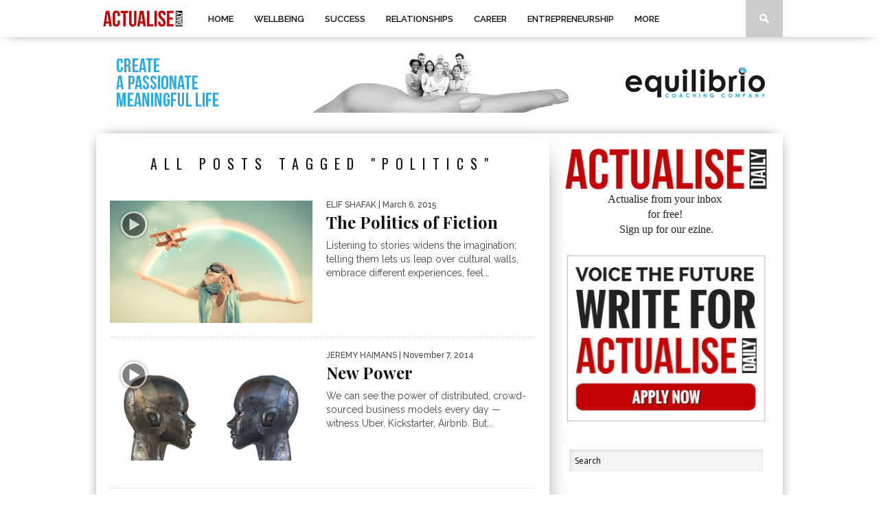

--- FILE ---
content_type: text/html; charset=UTF-8
request_url: https://actualisedaily.com/tag/politics/
body_size: 17372
content:
<!DOCTYPE html>
<html xmlns="https://www.w3.org/1999/xhtml" lang="en-US">
<head>
<meta http-equiv="Content-Type" content="text/html; charset=UTF-8" />
<meta name="viewport" content="width=device-width, initial-scale=1.0, maximum-scale=1.0" />
<meta name="google-site-verification" content="LDUkKkUs3_rZZ5mP05VvusB5gRvJ2gU1T43O_T2RB_I" />
<meta property="og:image" content="https://actualisedaily.com/wp-content/uploads/2010/08/fiction-400x242.jpg" />

<title>Politics Archives | Actualise Daily</title>

<link rel="alternate" type="application/rss+xml" title="RSS 2.0" href="https://actualisedaily.com/feed/" />

<link rel="alternate" type="text/xml" title="RSS .92" href="https://actualisedaily.com/feed/rss/" />
<link rel="alternate" type="application/atom+xml" title="Atom 0.3" href="https://actualisedaily.com/feed/atom/" />
<link rel="pingback" href="https://actualisedaily.com/xmlrpc.php" />


<script>var et_site_url='https://actualisedaily.com';var et_post_id='0';function et_core_page_resource_fallback(a,b){"undefined"===typeof b&&(b=a.sheet.cssRules&&0===a.sheet.cssRules.length);b&&(a.onerror=null,a.onload=null,a.href?a.href=et_site_url+"/?et_core_page_resource="+a.id+et_post_id:a.src&&(a.src=et_site_url+"/?et_core_page_resource="+a.id+et_post_id))}
</script><meta name='robots' content='index, follow, max-image-preview:large, max-snippet:-1, max-video-preview:-1' />

	<!-- This site is optimized with the Yoast SEO plugin v26.6 - https://yoast.com/wordpress/plugins/seo/ -->
	<link rel="canonical" href="https://actualisedaily.com/tag/politics/" />
	<meta property="og:locale" content="en_US" />
	<meta property="og:type" content="article" />
	<meta property="og:title" content="Politics Archives | Actualise Daily" />
	<meta property="og:url" content="https://actualisedaily.com/tag/politics/" />
	<meta property="og:site_name" content="Actualise Daily" />
	<script type="application/ld+json" class="yoast-schema-graph">{"@context":"https://schema.org","@graph":[{"@type":"CollectionPage","@id":"https://actualisedaily.com/tag/politics/","url":"https://actualisedaily.com/tag/politics/","name":"Politics Archives | Actualise Daily","isPartOf":{"@id":"https://actualisedaily.com/#website"},"primaryImageOfPage":{"@id":"https://actualisedaily.com/tag/politics/#primaryimage"},"image":{"@id":"https://actualisedaily.com/tag/politics/#primaryimage"},"thumbnailUrl":"https://actualisedaily.com/wp-content/uploads/2010/08/fiction.jpg","breadcrumb":{"@id":"https://actualisedaily.com/tag/politics/#breadcrumb"},"inLanguage":"en-US"},{"@type":"ImageObject","inLanguage":"en-US","@id":"https://actualisedaily.com/tag/politics/#primaryimage","url":"https://actualisedaily.com/wp-content/uploads/2010/08/fiction.jpg","contentUrl":"https://actualisedaily.com/wp-content/uploads/2010/08/fiction.jpg","width":660,"height":400,"caption":"WellBeing"},{"@type":"BreadcrumbList","@id":"https://actualisedaily.com/tag/politics/#breadcrumb","itemListElement":[{"@type":"ListItem","position":1,"name":"Home","item":"https://actualisedaily.com/"},{"@type":"ListItem","position":2,"name":"Politics"}]},{"@type":"WebSite","@id":"https://actualisedaily.com/#website","url":"https://actualisedaily.com/","name":"Actualise Daily","description":"Publication + Community for Positive Change Makers","potentialAction":[{"@type":"SearchAction","target":{"@type":"EntryPoint","urlTemplate":"https://actualisedaily.com/?s={search_term_string}"},"query-input":{"@type":"PropertyValueSpecification","valueRequired":true,"valueName":"search_term_string"}}],"inLanguage":"en-US"}]}</script>
	<!-- / Yoast SEO plugin. -->


<link rel='dns-prefetch' href='//widgetlogic.org' />
<link rel='dns-prefetch' href='//fonts.googleapis.com' />
<link rel="alternate" type="application/rss+xml" title="Actualise Daily &raquo; Feed" href="https://actualisedaily.com/feed/" />
<link rel="alternate" type="application/rss+xml" title="Actualise Daily &raquo; Comments Feed" href="https://actualisedaily.com/comments/feed/" />
<link rel="alternate" type="application/rss+xml" title="Actualise Daily &raquo; Politics Tag Feed" href="https://actualisedaily.com/tag/politics/feed/" />
<style id='wp-img-auto-sizes-contain-inline-css' type='text/css'>
img:is([sizes=auto i],[sizes^="auto," i]){contain-intrinsic-size:3000px 1500px}
/*# sourceURL=wp-img-auto-sizes-contain-inline-css */
</style>
<link rel='stylesheet' id='audio1-html5_site_css-css' href='https://actualisedaily.com/wp-content/plugins/lbg-audio1-html5/audio1_html5/audio1_html5.css?ver=6.9' type='text/css' media='all' />
<style id='wp-emoji-styles-inline-css' type='text/css'>

	img.wp-smiley, img.emoji {
		display: inline !important;
		border: none !important;
		box-shadow: none !important;
		height: 1em !important;
		width: 1em !important;
		margin: 0 0.07em !important;
		vertical-align: -0.1em !important;
		background: none !important;
		padding: 0 !important;
	}
/*# sourceURL=wp-emoji-styles-inline-css */
</style>
<style id='wp-block-library-inline-css' type='text/css'>
:root{--wp-block-synced-color:#7a00df;--wp-block-synced-color--rgb:122,0,223;--wp-bound-block-color:var(--wp-block-synced-color);--wp-editor-canvas-background:#ddd;--wp-admin-theme-color:#007cba;--wp-admin-theme-color--rgb:0,124,186;--wp-admin-theme-color-darker-10:#006ba1;--wp-admin-theme-color-darker-10--rgb:0,107,160.5;--wp-admin-theme-color-darker-20:#005a87;--wp-admin-theme-color-darker-20--rgb:0,90,135;--wp-admin-border-width-focus:2px}@media (min-resolution:192dpi){:root{--wp-admin-border-width-focus:1.5px}}.wp-element-button{cursor:pointer}:root .has-very-light-gray-background-color{background-color:#eee}:root .has-very-dark-gray-background-color{background-color:#313131}:root .has-very-light-gray-color{color:#eee}:root .has-very-dark-gray-color{color:#313131}:root .has-vivid-green-cyan-to-vivid-cyan-blue-gradient-background{background:linear-gradient(135deg,#00d084,#0693e3)}:root .has-purple-crush-gradient-background{background:linear-gradient(135deg,#34e2e4,#4721fb 50%,#ab1dfe)}:root .has-hazy-dawn-gradient-background{background:linear-gradient(135deg,#faaca8,#dad0ec)}:root .has-subdued-olive-gradient-background{background:linear-gradient(135deg,#fafae1,#67a671)}:root .has-atomic-cream-gradient-background{background:linear-gradient(135deg,#fdd79a,#004a59)}:root .has-nightshade-gradient-background{background:linear-gradient(135deg,#330968,#31cdcf)}:root .has-midnight-gradient-background{background:linear-gradient(135deg,#020381,#2874fc)}:root{--wp--preset--font-size--normal:16px;--wp--preset--font-size--huge:42px}.has-regular-font-size{font-size:1em}.has-larger-font-size{font-size:2.625em}.has-normal-font-size{font-size:var(--wp--preset--font-size--normal)}.has-huge-font-size{font-size:var(--wp--preset--font-size--huge)}.has-text-align-center{text-align:center}.has-text-align-left{text-align:left}.has-text-align-right{text-align:right}.has-fit-text{white-space:nowrap!important}#end-resizable-editor-section{display:none}.aligncenter{clear:both}.items-justified-left{justify-content:flex-start}.items-justified-center{justify-content:center}.items-justified-right{justify-content:flex-end}.items-justified-space-between{justify-content:space-between}.screen-reader-text{border:0;clip-path:inset(50%);height:1px;margin:-1px;overflow:hidden;padding:0;position:absolute;width:1px;word-wrap:normal!important}.screen-reader-text:focus{background-color:#ddd;clip-path:none;color:#444;display:block;font-size:1em;height:auto;left:5px;line-height:normal;padding:15px 23px 14px;text-decoration:none;top:5px;width:auto;z-index:100000}html :where(.has-border-color){border-style:solid}html :where([style*=border-top-color]){border-top-style:solid}html :where([style*=border-right-color]){border-right-style:solid}html :where([style*=border-bottom-color]){border-bottom-style:solid}html :where([style*=border-left-color]){border-left-style:solid}html :where([style*=border-width]){border-style:solid}html :where([style*=border-top-width]){border-top-style:solid}html :where([style*=border-right-width]){border-right-style:solid}html :where([style*=border-bottom-width]){border-bottom-style:solid}html :where([style*=border-left-width]){border-left-style:solid}html :where(img[class*=wp-image-]){height:auto;max-width:100%}:where(figure){margin:0 0 1em}html :where(.is-position-sticky){--wp-admin--admin-bar--position-offset:var(--wp-admin--admin-bar--height,0px)}@media screen and (max-width:600px){html :where(.is-position-sticky){--wp-admin--admin-bar--position-offset:0px}}

/*# sourceURL=wp-block-library-inline-css */
</style><style id='global-styles-inline-css' type='text/css'>
:root{--wp--preset--aspect-ratio--square: 1;--wp--preset--aspect-ratio--4-3: 4/3;--wp--preset--aspect-ratio--3-4: 3/4;--wp--preset--aspect-ratio--3-2: 3/2;--wp--preset--aspect-ratio--2-3: 2/3;--wp--preset--aspect-ratio--16-9: 16/9;--wp--preset--aspect-ratio--9-16: 9/16;--wp--preset--color--black: #000000;--wp--preset--color--cyan-bluish-gray: #abb8c3;--wp--preset--color--white: #ffffff;--wp--preset--color--pale-pink: #f78da7;--wp--preset--color--vivid-red: #cf2e2e;--wp--preset--color--luminous-vivid-orange: #ff6900;--wp--preset--color--luminous-vivid-amber: #fcb900;--wp--preset--color--light-green-cyan: #7bdcb5;--wp--preset--color--vivid-green-cyan: #00d084;--wp--preset--color--pale-cyan-blue: #8ed1fc;--wp--preset--color--vivid-cyan-blue: #0693e3;--wp--preset--color--vivid-purple: #9b51e0;--wp--preset--gradient--vivid-cyan-blue-to-vivid-purple: linear-gradient(135deg,rgb(6,147,227) 0%,rgb(155,81,224) 100%);--wp--preset--gradient--light-green-cyan-to-vivid-green-cyan: linear-gradient(135deg,rgb(122,220,180) 0%,rgb(0,208,130) 100%);--wp--preset--gradient--luminous-vivid-amber-to-luminous-vivid-orange: linear-gradient(135deg,rgb(252,185,0) 0%,rgb(255,105,0) 100%);--wp--preset--gradient--luminous-vivid-orange-to-vivid-red: linear-gradient(135deg,rgb(255,105,0) 0%,rgb(207,46,46) 100%);--wp--preset--gradient--very-light-gray-to-cyan-bluish-gray: linear-gradient(135deg,rgb(238,238,238) 0%,rgb(169,184,195) 100%);--wp--preset--gradient--cool-to-warm-spectrum: linear-gradient(135deg,rgb(74,234,220) 0%,rgb(151,120,209) 20%,rgb(207,42,186) 40%,rgb(238,44,130) 60%,rgb(251,105,98) 80%,rgb(254,248,76) 100%);--wp--preset--gradient--blush-light-purple: linear-gradient(135deg,rgb(255,206,236) 0%,rgb(152,150,240) 100%);--wp--preset--gradient--blush-bordeaux: linear-gradient(135deg,rgb(254,205,165) 0%,rgb(254,45,45) 50%,rgb(107,0,62) 100%);--wp--preset--gradient--luminous-dusk: linear-gradient(135deg,rgb(255,203,112) 0%,rgb(199,81,192) 50%,rgb(65,88,208) 100%);--wp--preset--gradient--pale-ocean: linear-gradient(135deg,rgb(255,245,203) 0%,rgb(182,227,212) 50%,rgb(51,167,181) 100%);--wp--preset--gradient--electric-grass: linear-gradient(135deg,rgb(202,248,128) 0%,rgb(113,206,126) 100%);--wp--preset--gradient--midnight: linear-gradient(135deg,rgb(2,3,129) 0%,rgb(40,116,252) 100%);--wp--preset--font-size--small: 13px;--wp--preset--font-size--medium: 20px;--wp--preset--font-size--large: 36px;--wp--preset--font-size--x-large: 42px;--wp--preset--spacing--20: 0.44rem;--wp--preset--spacing--30: 0.67rem;--wp--preset--spacing--40: 1rem;--wp--preset--spacing--50: 1.5rem;--wp--preset--spacing--60: 2.25rem;--wp--preset--spacing--70: 3.38rem;--wp--preset--spacing--80: 5.06rem;--wp--preset--shadow--natural: 6px 6px 9px rgba(0, 0, 0, 0.2);--wp--preset--shadow--deep: 12px 12px 50px rgba(0, 0, 0, 0.4);--wp--preset--shadow--sharp: 6px 6px 0px rgba(0, 0, 0, 0.2);--wp--preset--shadow--outlined: 6px 6px 0px -3px rgb(255, 255, 255), 6px 6px rgb(0, 0, 0);--wp--preset--shadow--crisp: 6px 6px 0px rgb(0, 0, 0);}:where(.is-layout-flex){gap: 0.5em;}:where(.is-layout-grid){gap: 0.5em;}body .is-layout-flex{display: flex;}.is-layout-flex{flex-wrap: wrap;align-items: center;}.is-layout-flex > :is(*, div){margin: 0;}body .is-layout-grid{display: grid;}.is-layout-grid > :is(*, div){margin: 0;}:where(.wp-block-columns.is-layout-flex){gap: 2em;}:where(.wp-block-columns.is-layout-grid){gap: 2em;}:where(.wp-block-post-template.is-layout-flex){gap: 1.25em;}:where(.wp-block-post-template.is-layout-grid){gap: 1.25em;}.has-black-color{color: var(--wp--preset--color--black) !important;}.has-cyan-bluish-gray-color{color: var(--wp--preset--color--cyan-bluish-gray) !important;}.has-white-color{color: var(--wp--preset--color--white) !important;}.has-pale-pink-color{color: var(--wp--preset--color--pale-pink) !important;}.has-vivid-red-color{color: var(--wp--preset--color--vivid-red) !important;}.has-luminous-vivid-orange-color{color: var(--wp--preset--color--luminous-vivid-orange) !important;}.has-luminous-vivid-amber-color{color: var(--wp--preset--color--luminous-vivid-amber) !important;}.has-light-green-cyan-color{color: var(--wp--preset--color--light-green-cyan) !important;}.has-vivid-green-cyan-color{color: var(--wp--preset--color--vivid-green-cyan) !important;}.has-pale-cyan-blue-color{color: var(--wp--preset--color--pale-cyan-blue) !important;}.has-vivid-cyan-blue-color{color: var(--wp--preset--color--vivid-cyan-blue) !important;}.has-vivid-purple-color{color: var(--wp--preset--color--vivid-purple) !important;}.has-black-background-color{background-color: var(--wp--preset--color--black) !important;}.has-cyan-bluish-gray-background-color{background-color: var(--wp--preset--color--cyan-bluish-gray) !important;}.has-white-background-color{background-color: var(--wp--preset--color--white) !important;}.has-pale-pink-background-color{background-color: var(--wp--preset--color--pale-pink) !important;}.has-vivid-red-background-color{background-color: var(--wp--preset--color--vivid-red) !important;}.has-luminous-vivid-orange-background-color{background-color: var(--wp--preset--color--luminous-vivid-orange) !important;}.has-luminous-vivid-amber-background-color{background-color: var(--wp--preset--color--luminous-vivid-amber) !important;}.has-light-green-cyan-background-color{background-color: var(--wp--preset--color--light-green-cyan) !important;}.has-vivid-green-cyan-background-color{background-color: var(--wp--preset--color--vivid-green-cyan) !important;}.has-pale-cyan-blue-background-color{background-color: var(--wp--preset--color--pale-cyan-blue) !important;}.has-vivid-cyan-blue-background-color{background-color: var(--wp--preset--color--vivid-cyan-blue) !important;}.has-vivid-purple-background-color{background-color: var(--wp--preset--color--vivid-purple) !important;}.has-black-border-color{border-color: var(--wp--preset--color--black) !important;}.has-cyan-bluish-gray-border-color{border-color: var(--wp--preset--color--cyan-bluish-gray) !important;}.has-white-border-color{border-color: var(--wp--preset--color--white) !important;}.has-pale-pink-border-color{border-color: var(--wp--preset--color--pale-pink) !important;}.has-vivid-red-border-color{border-color: var(--wp--preset--color--vivid-red) !important;}.has-luminous-vivid-orange-border-color{border-color: var(--wp--preset--color--luminous-vivid-orange) !important;}.has-luminous-vivid-amber-border-color{border-color: var(--wp--preset--color--luminous-vivid-amber) !important;}.has-light-green-cyan-border-color{border-color: var(--wp--preset--color--light-green-cyan) !important;}.has-vivid-green-cyan-border-color{border-color: var(--wp--preset--color--vivid-green-cyan) !important;}.has-pale-cyan-blue-border-color{border-color: var(--wp--preset--color--pale-cyan-blue) !important;}.has-vivid-cyan-blue-border-color{border-color: var(--wp--preset--color--vivid-cyan-blue) !important;}.has-vivid-purple-border-color{border-color: var(--wp--preset--color--vivid-purple) !important;}.has-vivid-cyan-blue-to-vivid-purple-gradient-background{background: var(--wp--preset--gradient--vivid-cyan-blue-to-vivid-purple) !important;}.has-light-green-cyan-to-vivid-green-cyan-gradient-background{background: var(--wp--preset--gradient--light-green-cyan-to-vivid-green-cyan) !important;}.has-luminous-vivid-amber-to-luminous-vivid-orange-gradient-background{background: var(--wp--preset--gradient--luminous-vivid-amber-to-luminous-vivid-orange) !important;}.has-luminous-vivid-orange-to-vivid-red-gradient-background{background: var(--wp--preset--gradient--luminous-vivid-orange-to-vivid-red) !important;}.has-very-light-gray-to-cyan-bluish-gray-gradient-background{background: var(--wp--preset--gradient--very-light-gray-to-cyan-bluish-gray) !important;}.has-cool-to-warm-spectrum-gradient-background{background: var(--wp--preset--gradient--cool-to-warm-spectrum) !important;}.has-blush-light-purple-gradient-background{background: var(--wp--preset--gradient--blush-light-purple) !important;}.has-blush-bordeaux-gradient-background{background: var(--wp--preset--gradient--blush-bordeaux) !important;}.has-luminous-dusk-gradient-background{background: var(--wp--preset--gradient--luminous-dusk) !important;}.has-pale-ocean-gradient-background{background: var(--wp--preset--gradient--pale-ocean) !important;}.has-electric-grass-gradient-background{background: var(--wp--preset--gradient--electric-grass) !important;}.has-midnight-gradient-background{background: var(--wp--preset--gradient--midnight) !important;}.has-small-font-size{font-size: var(--wp--preset--font-size--small) !important;}.has-medium-font-size{font-size: var(--wp--preset--font-size--medium) !important;}.has-large-font-size{font-size: var(--wp--preset--font-size--large) !important;}.has-x-large-font-size{font-size: var(--wp--preset--font-size--x-large) !important;}
/*# sourceURL=global-styles-inline-css */
</style>

<style id='classic-theme-styles-inline-css' type='text/css'>
/*! This file is auto-generated */
.wp-block-button__link{color:#fff;background-color:#32373c;border-radius:9999px;box-shadow:none;text-decoration:none;padding:calc(.667em + 2px) calc(1.333em + 2px);font-size:1.125em}.wp-block-file__button{background:#32373c;color:#fff;text-decoration:none}
/*# sourceURL=/wp-includes/css/classic-themes.min.css */
</style>
<link rel='stylesheet' id='block-widget-css' href='https://actualisedaily.com/wp-content/plugins/widget-logic/block_widget/css/widget.css?ver=1724888796' type='text/css' media='all' />
<link rel='stylesheet' id='dashicons-css' href='https://actualisedaily.com/wp-includes/css/dashicons.min.css?ver=6.9' type='text/css' media='all' />
<link rel='stylesheet' id='admin-bar-css' href='https://actualisedaily.com/wp-includes/css/admin-bar.min.css?ver=6.9' type='text/css' media='all' />
<style id='admin-bar-inline-css' type='text/css'>

    /* Hide CanvasJS credits for P404 charts specifically */
    #p404RedirectChart .canvasjs-chart-credit {
        display: none !important;
    }
    
    #p404RedirectChart canvas {
        border-radius: 6px;
    }

    .p404-redirect-adminbar-weekly-title {
        font-weight: bold;
        font-size: 14px;
        color: #fff;
        margin-bottom: 6px;
    }

    #wpadminbar #wp-admin-bar-p404_free_top_button .ab-icon:before {
        content: "\f103";
        color: #dc3545;
        top: 3px;
    }
    
    #wp-admin-bar-p404_free_top_button .ab-item {
        min-width: 80px !important;
        padding: 0px !important;
    }
    
    /* Ensure proper positioning and z-index for P404 dropdown */
    .p404-redirect-adminbar-dropdown-wrap { 
        min-width: 0; 
        padding: 0;
        position: static !important;
    }
    
    #wpadminbar #wp-admin-bar-p404_free_top_button_dropdown {
        position: static !important;
    }
    
    #wpadminbar #wp-admin-bar-p404_free_top_button_dropdown .ab-item {
        padding: 0 !important;
        margin: 0 !important;
    }
    
    .p404-redirect-dropdown-container {
        min-width: 340px;
        padding: 18px 18px 12px 18px;
        background: #23282d !important;
        color: #fff;
        border-radius: 12px;
        box-shadow: 0 8px 32px rgba(0,0,0,0.25);
        margin-top: 10px;
        position: relative !important;
        z-index: 999999 !important;
        display: block !important;
        border: 1px solid #444;
    }
    
    /* Ensure P404 dropdown appears on hover */
    #wpadminbar #wp-admin-bar-p404_free_top_button .p404-redirect-dropdown-container { 
        display: none !important;
    }
    
    #wpadminbar #wp-admin-bar-p404_free_top_button:hover .p404-redirect-dropdown-container { 
        display: block !important;
    }
    
    #wpadminbar #wp-admin-bar-p404_free_top_button:hover #wp-admin-bar-p404_free_top_button_dropdown .p404-redirect-dropdown-container {
        display: block !important;
    }
    
    .p404-redirect-card {
        background: #2c3338;
        border-radius: 8px;
        padding: 18px 18px 12px 18px;
        box-shadow: 0 2px 8px rgba(0,0,0,0.07);
        display: flex;
        flex-direction: column;
        align-items: flex-start;
        border: 1px solid #444;
    }
    
    .p404-redirect-btn {
        display: inline-block;
        background: #dc3545;
        color: #fff !important;
        font-weight: bold;
        padding: 5px 22px;
        border-radius: 8px;
        text-decoration: none;
        font-size: 17px;
        transition: background 0.2s, box-shadow 0.2s;
        margin-top: 8px;
        box-shadow: 0 2px 8px rgba(220,53,69,0.15);
        text-align: center;
        line-height: 1.6;
    }
    
    .p404-redirect-btn:hover {
        background: #c82333;
        color: #fff !important;
        box-shadow: 0 4px 16px rgba(220,53,69,0.25);
    }
    
    /* Prevent conflicts with other admin bar dropdowns */
    #wpadminbar .ab-top-menu > li:hover > .ab-item,
    #wpadminbar .ab-top-menu > li.hover > .ab-item {
        z-index: auto;
    }
    
    #wpadminbar #wp-admin-bar-p404_free_top_button:hover > .ab-item {
        z-index: 999998 !important;
    }
    
/*# sourceURL=admin-bar-inline-css */
</style>
<link rel='stylesheet' id='cptch_stylesheet-css' href='https://actualisedaily.com/wp-content/plugins/captcha/css/front_end_style.css?ver=4.4.5' type='text/css' media='all' />
<link rel='stylesheet' id='cptch_desktop_style-css' href='https://actualisedaily.com/wp-content/plugins/captcha/css/desktop_style.css?ver=4.4.5' type='text/css' media='all' />
<link rel='stylesheet' id='bc_rb_global_style-css' href='https://actualisedaily.com/wp-content/plugins/random-banner/assets/style/bc_rb_global.css?ver=4.2.11' type='text/css' media='all' />
<link rel='stylesheet' id='bc_rb_animate-css' href='https://actualisedaily.com/wp-content/plugins/random-banner/assets/style/animate.css?ver=4.2.11' type='text/css' media='all' />
<link rel='stylesheet' id='owl.carousel-style-css' href='https://actualisedaily.com/wp-content/plugins/random-banner/assets/style/owl.carousel.css?ver=4.2.11' type='text/css' media='all' />
<link rel='stylesheet' id='owl.carousel-default-css' href='https://actualisedaily.com/wp-content/plugins/random-banner/assets/style/owl.theme.default.css?ver=4.2.11' type='text/css' media='all' />
<link rel='stylesheet' id='owl.carousel-transitions-css' href='https://actualisedaily.com/wp-content/plugins/random-banner/assets/style/owl.transitions.css?ver=4.2.11' type='text/css' media='all' />
<link rel='stylesheet' id='ppress-frontend-css' href='https://actualisedaily.com/wp-content/plugins/wp-user-avatar/assets/css/frontend.min.css?ver=4.16.8' type='text/css' media='all' />
<link rel='stylesheet' id='ppress-flatpickr-css' href='https://actualisedaily.com/wp-content/plugins/wp-user-avatar/assets/flatpickr/flatpickr.min.css?ver=4.16.8' type='text/css' media='all' />
<link rel='stylesheet' id='ppress-select2-css' href='https://actualisedaily.com/wp-content/plugins/wp-user-avatar/assets/select2/select2.min.css?ver=6.9' type='text/css' media='all' />
<link rel='stylesheet' id='et_monarch-css-css' href='https://actualisedaily.com/wp-content/plugins/monarch/css/style.css?ver=1.4.14' type='text/css' media='all' />
<link rel='stylesheet' id='et-gf-open-sans-css' href='https://fonts.googleapis.com/css?family=Open+Sans%3A400%2C700&#038;ver=1.3.12' type='text/css' media='all' />
<link rel='stylesheet' id='mvp-style-css' href='https://actualisedaily.com/wp-content/themes/braxton-child/style.css?ver=6.9' type='text/css' media='all' />
<link rel='stylesheet' id='reset-css' href='https://actualisedaily.com/wp-content/themes/braxton/css/reset.css?ver=6.9' type='text/css' media='all' />
<link rel='stylesheet' id='media-queries-css' href='https://actualisedaily.com/wp-content/themes/braxton/css/media-queries.css?ver=6.9' type='text/css' media='all' />
<link rel='stylesheet' id='googlefonts-css' href='https://fonts.googleapis.com/css?family=Quicksand%3A300%2C400%7CVidaloka%7CPlayfair+Display%3A400%2C700%2C900%7COpen+Sans+Condensed%3A300%2C700%7COpen+Sans%3A400%2C800%7COswald%3A300%2C400%2C700%7CRaleway%3A200%2C300%2C400%2C500%2C600%2C700%2C800&#038;subset=latin%2Clatin-ext%2Ccyrillic%2Ccyrillic-ext%2Cgreek-ext%2Cgreek%2Cvietnamese&#038;ver=6.9' type='text/css' media='all' />
<link rel='stylesheet' id='wppb_stylesheet-css' href='https://actualisedaily.com/wp-content/plugins/profile-builder/assets/css/style-front-end.css?ver=3.15.1' type='text/css' media='all' />
<script type="text/javascript" src="https://actualisedaily.com/wp-includes/js/jquery/jquery.min.js?ver=3.7.1" id="jquery-core-js"></script>
<script type="text/javascript" src="https://actualisedaily.com/wp-includes/js/jquery/jquery-migrate.min.js?ver=3.4.1" id="jquery-migrate-js"></script>
<script type="text/javascript" src="https://actualisedaily.com/wp-content/plugins/lbg-audio1-html5/audio1_html5/js/jquery.mousewheel.min.js?ver=6.9" id="lbg-mousewheel-js"></script>
<script type="text/javascript" src="https://actualisedaily.com/wp-content/plugins/lbg-audio1-html5/audio1_html5/js/jquery.touchSwipe.min.js?ver=6.9" id="lbg-touchSwipe-js"></script>
<script type="text/javascript" src="https://actualisedaily.com/wp-content/plugins/lbg-audio1-html5/audio1_html5/js/audio1_html5.js?ver=6.9" id="lbg-audio1_html5-js"></script>
<script type="text/javascript" src="https://actualisedaily.com/wp-content/plugins/wp-user-avatar/assets/flatpickr/flatpickr.min.js?ver=4.16.8" id="ppress-flatpickr-js"></script>
<script type="text/javascript" src="https://actualisedaily.com/wp-content/plugins/wp-user-avatar/assets/select2/select2.min.js?ver=4.16.8" id="ppress-select2-js"></script>
<script type="text/javascript" id="ajax-test-js-extra">
/* <![CDATA[ */
var the_ajax_script = {"ajaxurl":"https://actualisedaily.com/wp-admin/admin-ajax.php"};
//# sourceURL=ajax-test-js-extra
/* ]]> */
</script>
<script type="text/javascript" src="https://actualisedaily.com/wp-content/plugins/google-site-verification-using-meta-tag//verification.js?ver=6.9" id="ajax-test-js"></script>
<link rel="https://api.w.org/" href="https://actualisedaily.com/wp-json/" /><link rel="alternate" title="JSON" type="application/json" href="https://actualisedaily.com/wp-json/wp/v2/tags/177" /><link rel="EditURI" type="application/rsd+xml" title="RSD" href="https://actualisedaily.com/xmlrpc.php?rsd" />
<meta name="generator" content="WordPress 6.9" />
<link rel="preload" href="https://actualisedaily.com/wp-content/plugins/bloom/core/admin/fonts/modules.ttf" as="font" crossorigin="anonymous"><style type="text/css" id="et-social-custom-css">
				 .et_monarch .widget_monarchwidget .et_social_networks ul li, .et_monarch .widget_monarchwidget.et_social_circle li i { background: #b70710 !important; } .et_monarch .widget_monarchwidget.et_social_rounded .et_social_icons_container li:hover, .et_monarch .widget_monarchwidget.et_social_rectangle .et_social_icons_container li:hover, .et_monarch .widget_monarchwidget.et_social_circle .et_social_icons_container li:hover i.et_social_icon { background: #b70710 !important; } 
			</style>
<style type='text/css'>

@import url(https://fonts.googleapis.com/css?family=Vidaloka:100,200,300,400,500,600,700,800,900|Raleway:100,200,300,400,500,600,700,800,900|Playfair+Display:100,200,300,400,500,600,700,800,900|Oswald:100,200,300,400,500,600,700,800,900&subset=latin,latin-ext,cyrillic,cyrillic-ext,greek-ext,greek,vietnamese);

#nav-wrapper {
	background: #ffffff;
	}

#main-nav .menu li a:hover,
#main-nav .menu li.current-menu-item a,
#search-button:hover,
.home-widget h3.widget-cat,
span.post-tags-header,
.post-tags a:hover,
.tag-cloud a:hover,
.woocommerce .widget_price_filter .ui-slider .ui-slider-range {
	background: #BC0000;
	}

.woocommerce .widget_price_filter .ui-slider .ui-slider-handle,
.woocommerce span.onsale,
.woocommerce #respond input#submit.alt,
.woocommerce a.button.alt,
.woocommerce button.button.alt,
.woocommerce input.button.alt,
.woocommerce #respond input#submit.alt:hover,
.woocommerce a.button.alt:hover,
.woocommerce button.button.alt:hover,
.woocommerce input.button.alt:hover {
	background-color: #BC0000;
	}

.woocommerce #respond input#submit.alt:hover,
.woocommerce a.button.alt:hover,
.woocommerce button.button.alt:hover,
.woocommerce input.button.alt:hover {
	opacity: 0.8;
	}

#main-nav .menu-item-home a:hover {
	background: #BC0000 !important;
	}

#top-story-left h3,
#top-story-right h3 {
	border-bottom: 3px solid #BC0000;
	}

a, a:visited,
ul.top-stories li:hover h2,
ul.top-stories li:hover h2,
#top-story-middle:hover h2,
#top-story-wrapper:hover #feat2-main-text h2,
#feat1-left-wrapper:hover .feat1-left-text h2,
#feat1-right-wrapper:hover .feat1-right-text h2,
ul.split-columns li:hover h2,
.home-widget ul.wide-widget li:hover h2,
.home-widget ul.home-list li:hover h2,
h3.story-cat,
h3.story-cat a,
.sidebar-widget ul.home-list li:hover h2,
.sidebar-widget ul.wide-widget li:hover h2,
.sidebar-widget ul.split-columns li:hover h2,
#footer-nav .menu li a:hover,
.footer-widget ul.home-list li:hover h2,
.footer-widget ul.wide-widget li:hover h2,
.footer-widget ul.split-columns li:hover h2,
.prev,
.next {
	color: #BC0000;
	}

#wallpaper {
	background: url() no-repeat 50% 0;
	}

.featured-text h2,
.featured-text h2 a,
.feat1-main-text h2,
.feat1-main-text h2 a {
	font-family: 'Vidaloka', serif;
	}

#main-nav .menu li a,
#main-nav .menu li:hover ul li a {
	font-family: 'Raleway', sans-serif;
	}

#top-story-left h2,
#top-story-right h2,
.feat1-left-text h2,
.feat1-right-text h2,
#feat2-main-text h2,
#middle-text h2,
ul.split-columns li h2,
.home-widget .wide-text h2,
.home-widget .home-list-content h2,
h1.story-title,
.sidebar-widget .wide-text h2,
.sidebar-widget ul.split-columns li h2,
.footer-widget .wide-text h2,
.footer-widget ul.split-columns li h2,
#post-404 h1 {
	font-family: 'Playfair Display', serif;
	}

#top-story-left h3,
#top-story-right h3,
#middle-text h3,
h1.home-widget-header,
#woo-content h1.page-title,
h3.home-widget-header,
h1.archive-header,
h3.story-cat,
h3.story-cat a,
#content-area h1,
#content-area h2,
#content-area h3,
#content-area h4,
#content-area h5,
#content-area h6,
h4.post-header,
h3.sidebar-widget-header,
h3.footer-widget-header {
	font-family: 'Oswald', sans-serif;
	}

@media screen and (max-width: 767px) and (min-width: 480px) {

	.sidebar-widget .home-list-content h2 {
		font-family: 'Playfair Display', serif;
		}

	}

#menufication-outer-wrap.menufication-transition-in #menufication-scroll-container {
	overflow-y: auto !important;
	}

</style>
	

<style type="text/css">
#main-nav {
    float: left;
    max-width: 100% !important;
    position: relative;
}


.rss-but2, .rss-but{
    background: url("images/social-sprite.png") repeat scroll -175px 0 rgba(0, 0, 0, 0);
    display: none;
}

.prev-post a, .next-post a {
    clear: both;
    color: #333 !important;
    display: block;
    float: none !important;
    text-align: center!important;
}

.pts {
    display: none !important;
    padding-top: 5px;
}

#author-bio-box .bio-icon {
    float: left !important;
    display: block!important;
}

#author-bio-box .bio-gravatar {
    clear: both !important;
    float: left;
    margin-top: 0px !important;
}

p.bio-description{
margin-top: 31px!important;
}

#author-bio-box .bio-gravatar img {
    height: 154px!important;
    width: 128px!important
}

#hc_template_wrapper7076 div.optinPosition7076 {
    margin-left: auto !important;
    margin-right: 12px !important;
    margin-top: 30px !important;
}


#leaderboard-wrapper {
    float: left;
    line-height: 0;
    margin-bottom: -25px;
    overflow: hidden;
    position: relative;
}


div.optinimage{
float: left;
width: 100%;
}
div.optinform {
    float: right;
    margin-top: -8%;
    width: 100%;
}

/* DESKTOP STYLES
-----------------
Add styles inside the media query below that you only want to be applied to the desktop layout of your site */
@media only screen and (min-width: 768px) {
	/* Desktop styles go below this line */
div.optinimage {
    float: left;
    margin-top: 8px;
    width: 33%;
}
div.optinform {
    float: right;
    margin-top: 0%;
    width: 66%;
}
div.optinimage img {
    margin-left: 82px;
    margin-top: -3px;
    max-width: 324px;
}
}

/* Smartphones (portrait and landscape) ----------- */
@media only screen 
and (min-device-width : 320px) 
and (max-device-width : 480px) {
div.optinimage img {
    margin-left: 0px;
    margin-top: -3px;
    max-width: 324px;
margin-bottom:0px;
}
div.optinform {
float: left!important;
width: 100%;
margin-top: 20px;
}

.gform_wrapper {
overflow: inherit;
margin-top:0px!important;
width: 100%;
margin-left: 12px!important;
}

.gform_wrapper h3.gform_title {
width: 100%!important;
line-height:18px;
}
}

#body-wrapper {
    background: url("") repeat scroll 0 0 rgba(0, 0, 0, 0);
    float: left;
    position: relative;
    width: 100%;
    z-index: 1;
}

img.avatar{
float: left;
}
.shortcode-author-avatars div.author-list .user {
    display: block;
    float: left;
    height: 180px;
    padding: 0.2em;
    text-align: center;
    width: 117px;
}

#copyright {
    float: left;
    font: italic 11px/17px helvetica,arial,sans-serif;
    margin-top: 5px;
    text-align: center;
    width: 100%;
}

#footer-social {
    clear: both;
    margin: 10px 0;
    text-align: center;
    width: 100%;
}

#logo-footer {
    clear: both;
    float: none;
    line-height: 0;
    margin: auto;
    max-width: 200px;
    overflow: hidden;
}

#content-area ul li, #content-area ol li {
    margin-left: 10px;
    padding: 5px 0;
}

#content-main {
    min-height: 670px;
}
.shortcode-author-avatars div.author-list .user .name {
    display: block;
    font-size: 0.85em;
    line-height: 15px;
}

table.cnss-social-icon {
    margin-left:27% !important;
    text-align: center;
    width: auto !important;
}

#logo-footer {
margin-bottom:30px;
}


#copyright {
    float: left;
    font: italic 11px/17px helvetica,arial,sans-serif;
    margin-top: -15px;
    text-align: center;
    width: 100%;
}

.moonray-form .moonray-form-input-type-text {
   width: 50%!important;
}
.moonray-form .moonray-form-input-type-email {
   width: 50%!important;
}
.moonray-form .moonray-form-input-type-submit {
   width: 100%!important;
}

.moonray-form-p2c21953f2 .moonray-form-label {
    background-color: transparent;
    background-image: url("");
    background-position: left top;
    background-repeat: no-repeat;
    color: #a1a1a1!important;
    font-family: raleway !important;
    font-size: 13px;
    font-style: normal;
    font-weight: normal;
    text-decoration: none;
    width: 100px;
}


.moonray-form-p2c21953f2 .moonray-form-input-type-text .moonray-form-input, .moonray-form-p2c21953f2 .moonray-form-input-type-email .moonray-form-input, .moonray-form-p2c21953f2 .moonray-form-input-type-date .moonray-form-input, .moonray-form-p2c21953f2 .moonray-form-input-type-range .moonray-form-input, .moonray-form-p2c21953f2 .moonray-form-input-type-password .moonray-form-input, .moonray-form-p2c21953f2 .moonray-form-input-type-file .moonray-form-input, .moonray-form-p2c21953f2 .moonray-form-input-type-number .moonray-form-input, .moonray-form-p2c21953f2 .moonray-form-input-type-tel .moonray-form-input, .moonray-form-p2c21953f2 .moonray-form-input-type-select .moonray-form-input, .moonray-form-p2c21953f2 .moonray-form-input-type-textarea .moonray-form-input {
    background-color: #fff;
    background-image: url("");
    background-position: left top;
    background-repeat: no-repeat;
    border-color: #9e9e9e;
    border-radius: 0!important;
    border-style: solid;
    border-width: 1px;
    color: #a1a1a1;
    font-family: raleway!important
    font-size: 12px;
    font-style: normal;
    font-weight: normal;
    padding: 10px 9px!important;
    width: 50%;
}

.moonray-form {
    background-color: #fff;
    background-image: url("");
    background-position: left top;
    background-repeat: no-repeat;
    border-color: #c80104 !important;
    border-radius: 0;
    border-style: solid;
    border-width: 3px;
    width: 100%!important;
}

label.moonray-form-label{
    background-color: transparent;
    background-image: url("");
    background-position: left top;
    background-repeat: no-repeat;
    color: #a1a1a1!important;
    font-family: raleway !important;
    font-size: 13px;
    font-style: normal;
    font-weight: normal;
    text-decoration: none;
    width: 100px;
}


.moonray-form-input{
    background-color: #fff;
    background-image: url("");
    background-position: left top;
    background-repeat: no-repeat;
    border-color: #9e9e9e;
    border-radius: 0!important;
    border-style: solid;
    border-width: 1px;
    color: #a1a1a1;
    font-family: raleway!important
    font-size: 12px;
    font-style: normal;
    font-weight: normal;
    padding: 10px 9px!important;
    width: 50%;
}

#content-area ul li, #content-area ol li {
    margin-left:50px;
    padding: 5px 0;
}

p.connectorCallToAction.emailCallToAction{
font-weight: bolder!important;
text-transform: uppercase!important;
}


.sidebar-widget {
    font-family: raleway !important;
}

#content-area h2, #content-area h3{
font-size: 18px;
text-transform: none!important;
}


#searchform input {
    background: none repeat scroll 0 0 #f5f5f5;
    border: 0 none;
    box-shadow: 2px 2px 6px 0 #ddd inset;
    color: #000;
    float: left;
    font: 400 12px/12px "Open Sans",sans-serif;
    height: 12px;
    margin: 0;
    padding: 10px;
    width: 280px;
}

.ubermenu .ubermenu-target-text {
    color: #000;
    display: inline-block;
    font-family: inherit;
    font-weight: 700;
    vertical-align: middle;
}

#sidebar-wrapper .gform_wrapper .top_label .gfield_label {
display: none!important;
}


.gform_wrapper h2.gsection_title, .gform_wrapper .gsection_description, .gform_wrapper h3.gform_title {width: 98%;
font-size: 15px !important;
margin-bottom: 5px !important;
margin-left: 10px !important;
margin-top: 15px !important;
margin-right: 10px !important;
text-align: center !important;
font-family: PT Sans !important;
color: #524E4E !important;
padding: 0px !important;
}

.gform_wrapper .top_label input.medium,
.gform_wrapper .top_label select.medium {
border-collapse: collapse;
margin: 2px 5px 5px 5px;
font-size: 15px;
padding-top: 10px;
padding-bottom: 10px;
padding-left: 14px;
padding-right: 14px;
border-width: 1px;
border-style: solid;
border-radius: 5px;
/* line-height: 30px; */
box-sizing: border-box;
display: inline !important;
box-shadow: none;
-moz-box-sizing: border-box;
vertical-align: middle !important;
border-color: #949494;
color: #949494;
width:97%!important;
}

.gform_wrapper .gform_footer input[type=image] {
padding: 0;
width: 100px !important;
background: none !important;
border: none !important;
margin-top: -20px auto 0px!important;
}
.gform_wrapper .gform_footer {
padding: 0px 0 10px 0!important;
margin: auto!important;
clear: both;
text-align: center!important;
}

.gform_wrapper div.validation_error {
color: #790000;
font-size: 1.2em;
font-weight: bold;
display: none!important;
}

.ubermenu-current_page_item span.ubermenu-target-title.ubermenu-target-text, .ubermenu .ubermenu-target-text:hover{
color: #fff!important;
}
.ubermenu-current-menu-item span{
color: #fff!important;
}

.et_monarch .et_social_inline_top {
margin-bottom: 0px!important;
}

.widget_buffercode_random_banner_info span.sidebar-widget-header {
background: none!important;
float: none;
text-align: center;
width: 100%;
}

.widget_buffercode_random_banner_info span.sidebar-widget-header h3.sidebar-widget-header{
clear: both!important;
color: #ccc!important;
float: left!important;
font: 300 8px/8px 'Raleway', sans-serif!important;
letter-spacing: 2px!important;
margin-bottom: 5px!important;
text-align: center!important;
text-transform: uppercase!important;
width: 100%!important;
}

#buffercode_random_banner_info-2 > span > h3, #buffercode_random_banner_info-3 > span > h3{
clear: both!important;
color: #ccc!important;
float: left!important;
font: 300 8px/8px 'Raleway', sans-serif!important;
letter-spacing: 2px!important;
margin-bottom: 5px!important;
text-align: center!important;
text-transform: uppercase!important;
width: 100%!important;
}

.et_monarch .et_social_networks {
    display: inline-block;
    margin: 0 20%!important;
    width: 80%;
}

.et_monarch .et_social_flyin {
position: fixed;
width: 80px;
}

.et_monarch .et_social_flyin .et_monarch .et_social_networks {
    display: inline-block;
    margin: 0 2%!important;
    width: 100%!important;
}

.left, .alignleft {
float: left;
margin-right: 10px;
}

.right, .alignright {
float: left;
margin-left: 10px;
}

.number.field_sublabel_below.field_description_below div.ginput_container input.medium{
width: 60px!important;
}
</style>

<script type="text/javascript" src="https://actualisedaily.com/wp-content/plugins/si-captcha-for-wordpress/captcha/si_captcha.js?ver=1768527595"></script>
<!-- begin SI CAPTCHA Anti-Spam - login/register form style -->
<style type="text/css">
.si_captcha_small { width:175px; height:45px; padding-top:10px; padding-bottom:10px; }
.si_captcha_large { width:250px; height:60px; padding-top:10px; padding-bottom:10px; }
img#si_image_com { border-style:none; margin:0; padding-right:5px; float:left; }
img#si_image_reg { border-style:none; margin:0; padding-right:5px; float:left; }
img#si_image_log { border-style:none; margin:0; padding-right:5px; float:left; }
img#si_image_side_login { border-style:none; margin:0; padding-right:5px; float:left; }
img#si_image_checkout { border-style:none; margin:0; padding-right:5px; float:left; }
img#si_image_jetpack { border-style:none; margin:0; padding-right:5px; float:left; }
img#si_image_bbpress_topic { border-style:none; margin:0; padding-right:5px; float:left; }
.si_captcha_refresh { border-style:none; margin:0; vertical-align:bottom; }
div#si_captcha_input { display:block; padding-top:15px; padding-bottom:5px; }
label#si_captcha_code_label { margin:0; }
input#si_captcha_code_input { width:65px; }
p#si_captcha_code_p { clear: left; padding-top:10px; }
.si-captcha-jetpack-error { color:#DC3232; }
</style>
<!-- end SI CAPTCHA Anti-Spam - login/register form style -->
<link rel="icon" href="https://actualisedaily.com/wp-content/uploads/2015/03/cropped-logo-32x32.jpg" sizes="32x32" />
<link rel="icon" href="https://actualisedaily.com/wp-content/uploads/2015/03/cropped-logo-192x192.jpg" sizes="192x192" />
<link rel="apple-touch-icon" href="https://actualisedaily.com/wp-content/uploads/2015/03/cropped-logo-180x180.jpg" />
<meta name="msapplication-TileImage" content="https://actualisedaily.com/wp-content/uploads/2015/03/cropped-logo-270x270.jpg" />
			<!-- Easy Columns 2.1.1 by Pat Friedl http://www.patrickfriedl.com -->
			<link rel="stylesheet" href="https://actualisedaily.com/wp-content/plugins/easy-columns/css/easy-columns.css" type="text/css" media="screen, projection" />
			<!--
Plugin: Google meta tag Site Verification Plugin
Tracking Code.

-->

<meta name="google-site-verification" content="X2MHWFyx0QhZmQKh6TIZGBgjuOmE2IZrdnoEEgim1uU"/>
<style type="text/css">
#main-nav {
    float: left;
    max-width: 100% !important;
    position: relative;
}


.rss-but2, .rss-but{
    background: url("images/social-sprite.png") repeat scroll -175px 0 rgba(0, 0, 0, 0);
    display: none;
}

.prev-post a, .next-post a {
    clear: both;
    color: #333 !important;
    display: block;
    float: none !important;
    text-align: center!important;
}

.pts {
    display: none !important;
    padding-top: 5px;
}

#author-bio-box .bio-icon {
    float: left !important;
    display: block!important;
}

#author-bio-box .bio-gravatar {
    clear: both !important;
    float: left;
    margin-top: 0px !important;
}

p.bio-description{
margin-top: 31px!important;
}

#author-bio-box .bio-gravatar img {
    height: 154px!important;
    width: 128px!important
}

#hc_template_wrapper7076 div.optinPosition7076 {
    margin-left: auto !important;
    margin-right: 12px !important;
    margin-top: 30px !important;
}


#leaderboard-wrapper {
    float: left;
    line-height: 0;
    margin-bottom: -25px;
    overflow: hidden;
    position: relative;
}


div.optinimage{
float: left;
width: 100%;
}
div.optinform {
    float: right;
    margin-top: -8%;
    width: 100%;
}

/* DESKTOP STYLES
-----------------
Add styles inside the media query below that you only want to be applied to the desktop layout of your site */
@media only screen and (min-width: 768px) {
	/* Desktop styles go below this line */
div.optinimage {
    float: left;
    margin-top: 8px;
    width: 33%;
}
div.optinform {
    float: right;
    margin-top: 0%;
    width: 66%;
}
div.optinimage img {
    margin-left: 82px;
    margin-top: -3px;
    max-width: 324px;
}
}

/* Smartphones (portrait and landscape) ----------- */
@media only screen 
and (min-device-width : 320px) 
and (max-device-width : 480px) {
div.optinimage img {
    margin-left: 0px;
    margin-top: -3px;
    max-width: 324px;
margin-bottom:0px;
}
div.optinform {
float: left!important;
width: 100%;
margin-top: 20px;
}

.gform_wrapper {
overflow: inherit;
margin-top:0px!important;
width: 100%;
margin-left: 12px!important;
}

.gform_wrapper h3.gform_title {
width: 100%!important;
line-height:18px;
}
}

#body-wrapper {
    background: url("") repeat scroll 0 0 rgba(0, 0, 0, 0);
    float: left;
    position: relative;
    width: 100%;
    z-index: 1;
}

img.avatar{
float: left;
}
.shortcode-author-avatars div.author-list .user {
    display: block;
    float: left;
    height: 180px;
    padding: 0.2em;
    text-align: center;
    width: 117px;
}

#copyright {
    float: left;
    font: italic 11px/17px helvetica,arial,sans-serif;
    margin-top: 5px;
    text-align: center;
    width: 100%;
}

#footer-social {
    clear: both;
    margin: 10px 0;
    text-align: center;
    width: 100%;
}

#logo-footer {
    clear: both;
    float: none;
    line-height: 0;
    margin: auto;
    max-width: 200px;
    overflow: hidden;
}

#content-area ul li, #content-area ol li {
    margin-left: 10px;
    padding: 5px 0;
}

#content-main {
    min-height: 670px;
}
.shortcode-author-avatars div.author-list .user .name {
    display: block;
    font-size: 0.85em;
    line-height: 15px;
}

table.cnss-social-icon {
    margin-left:27% !important;
    text-align: center;
    width: auto !important;
}

#logo-footer {
margin-bottom:30px;
}


#copyright {
    float: left;
    font: italic 11px/17px helvetica,arial,sans-serif;
    margin-top: -15px;
    text-align: center;
    width: 100%;
}

.moonray-form .moonray-form-input-type-text {
   width: 50%!important;
}
.moonray-form .moonray-form-input-type-email {
   width: 50%!important;
}
.moonray-form .moonray-form-input-type-submit {
   width: 100%!important;
}

.moonray-form-p2c21953f2 .moonray-form-label {
    background-color: transparent;
    background-image: url("");
    background-position: left top;
    background-repeat: no-repeat;
    color: #a1a1a1!important;
    font-family: raleway !important;
    font-size: 13px;
    font-style: normal;
    font-weight: normal;
    text-decoration: none;
    width: 100px;
}


.moonray-form-p2c21953f2 .moonray-form-input-type-text .moonray-form-input, .moonray-form-p2c21953f2 .moonray-form-input-type-email .moonray-form-input, .moonray-form-p2c21953f2 .moonray-form-input-type-date .moonray-form-input, .moonray-form-p2c21953f2 .moonray-form-input-type-range .moonray-form-input, .moonray-form-p2c21953f2 .moonray-form-input-type-password .moonray-form-input, .moonray-form-p2c21953f2 .moonray-form-input-type-file .moonray-form-input, .moonray-form-p2c21953f2 .moonray-form-input-type-number .moonray-form-input, .moonray-form-p2c21953f2 .moonray-form-input-type-tel .moonray-form-input, .moonray-form-p2c21953f2 .moonray-form-input-type-select .moonray-form-input, .moonray-form-p2c21953f2 .moonray-form-input-type-textarea .moonray-form-input {
    background-color: #fff;
    background-image: url("");
    background-position: left top;
    background-repeat: no-repeat;
    border-color: #9e9e9e;
    border-radius: 0!important;
    border-style: solid;
    border-width: 1px;
    color: #a1a1a1;
    font-family: raleway!important
    font-size: 12px;
    font-style: normal;
    font-weight: normal;
    padding: 10px 9px!important;
    width: 50%;
}

.moonray-form {
    background-color: #fff;
    background-image: url("");
    background-position: left top;
    background-repeat: no-repeat;
    border-color: #c80104 !important;
    border-radius: 0;
    border-style: solid;
    border-width: 3px;
    width: 100%!important;
}

label.moonray-form-label{
    background-color: transparent;
    background-image: url("");
    background-position: left top;
    background-repeat: no-repeat;
    color: #a1a1a1!important;
    font-family: raleway !important;
    font-size: 13px;
    font-style: normal;
    font-weight: normal;
    text-decoration: none;
    width: 100px;
}


.moonray-form-input{
    background-color: #fff;
    background-image: url("");
    background-position: left top;
    background-repeat: no-repeat;
    border-color: #9e9e9e;
    border-radius: 0!important;
    border-style: solid;
    border-width: 1px;
    color: #a1a1a1;
    font-family: raleway!important
    font-size: 12px;
    font-style: normal;
    font-weight: normal;
    padding: 10px 9px!important;
    width: 50%;
}

#content-area ul li, #content-area ol li {
    margin-left:50px;
    padding: 5px 0;
}

p.connectorCallToAction.emailCallToAction{
font-weight: bolder!important;
text-transform: uppercase!important;
}


.sidebar-widget {
    font-family: raleway !important;
}

#content-area h2, #content-area h3{
font-size: 18px;
text-transform: none!important;
}


#searchform input {
    background: none repeat scroll 0 0 #f5f5f5;
    border: 0 none;
    box-shadow: 2px 2px 6px 0 #ddd inset;
    color: #000;
    float: left;
    font: 400 12px/12px "Open Sans",sans-serif;
    height: 12px;
    margin: 0;
    padding: 10px;
    width: 280px;
}

.ubermenu .ubermenu-target-text {
    color: #000;
    display: inline-block;
    font-family: inherit;
    font-weight: 700;
    vertical-align: middle;
}

#sidebar-wrapper .gform_wrapper .top_label .gfield_label {
display: none!important;
}


.gform_wrapper h2.gsection_title, .gform_wrapper .gsection_description, .gform_wrapper h3.gform_title {width: 98%;
font-size: 15px !important;
margin-bottom: 5px !important;
margin-left: 10px !important;
margin-top: 15px !important;
margin-right: 10px !important;
text-align: center !important;
font-family: PT Sans !important;
color: #524E4E !important;
padding: 0px !important;
}

.gform_wrapper .top_label input.medium,
.gform_wrapper .top_label select.medium {
border-collapse: collapse;
margin: 2px 5px 5px 5px;
font-size: 15px;
padding-top: 10px;
padding-bottom: 10px;
padding-left: 14px;
padding-right: 14px;
border-width: 1px;
border-style: solid;
border-radius: 5px;
/* line-height: 30px; */
box-sizing: border-box;
display: inline !important;
box-shadow: none;
-moz-box-sizing: border-box;
vertical-align: middle !important;
border-color: #949494;
color: #949494;
width:97%!important;
}

.gform_wrapper .gform_footer input[type=image] {
padding: 0;
width: 100px !important;
background: none !important;
border: none !important;
margin-top: -20px auto 0px!important;
}
.gform_wrapper .gform_footer {
padding: 0px 0 10px 0!important;
margin: auto!important;
clear: both;
text-align: center!important;
}

.gform_wrapper div.validation_error {
color: #790000;
font-size: 1.2em;
font-weight: bold;
display: none!important;
}

.ubermenu-current_page_item span.ubermenu-target-title.ubermenu-target-text, .ubermenu .ubermenu-target-text:hover{
color: #fff!important;
}
.ubermenu-current-menu-item span{
color: #fff!important;
}

.et_monarch .et_social_inline_top {
margin-bottom: 0px!important;
}

.widget_buffercode_random_banner_info span.sidebar-widget-header {
background: none!important;
float: none;
text-align: center;
width: 100%;
}

.widget_buffercode_random_banner_info span.sidebar-widget-header h3.sidebar-widget-header{
clear: both!important;
color: #ccc!important;
float: left!important;
font: 300 8px/8px 'Raleway', sans-serif!important;
letter-spacing: 2px!important;
margin-bottom: 5px!important;
text-align: center!important;
text-transform: uppercase!important;
width: 100%!important;
}

#buffercode_random_banner_info-2 > span > h3, #buffercode_random_banner_info-3 > span > h3{
clear: both!important;
color: #ccc!important;
float: left!important;
font: 300 8px/8px 'Raleway', sans-serif!important;
letter-spacing: 2px!important;
margin-bottom: 5px!important;
text-align: center!important;
text-transform: uppercase!important;
width: 100%!important;
}

.et_monarch .et_social_networks {
    display: inline-block;
    margin: 0 20%!important;
    width: 80%;
}

.et_monarch .et_social_flyin {
position: fixed;
width: 80px;
}

.et_monarch .et_social_flyin .et_monarch .et_social_networks {
    display: inline-block;
    margin: 0 2%!important;
    width: 100%!important;
}

.left, .alignleft {
float: left;
margin-right: 10px;
}

.right, .alignright {
float: left;
margin-left: 10px;
}

.number.field_sublabel_below.field_description_below div.ginput_container input.medium{
width: 60px!important;
}
</style>

</head>

<body class="archive tag tag-politics tag-177 wp-theme-braxton wp-child-theme-braxton-child et_bloom et_monarch">
<div id="site">
		<div id="nav-wrapper">
		<div id="nav-inner">
									<div id="mobi-nav">
				<div class="menu-newnavigation-container"><select><option value="#">Menu</option><option value="https://actualisedaily.com/" id="menu-item-9434">Home</option>
<option value="https://actualisedaily.com/category/wellbeing/" id="menu-item-9418">Wellbeing</option>
<option value="https://actualisedaily.com/category/success/" id="menu-item-9419">Success</option>
<option value="https://actualisedaily.com/category/relationships/" id="menu-item-9420">Relationships</option>
<option value="https://actualisedaily.com/category/career/" id="menu-item-9421">Career</option>
<option value="https://actualisedaily.com/category/entrepreneurship/" id="menu-item-9422">Entrepreneurship</option>
<option value="#" id="menu-item-9424">More	<option value="https://actualisedaily.com/category/community/" id="menu-item-9425">-Community</option>
	<option value="https://actualisedaily.com/category/arts/" id="menu-item-9426">-Arts</option>
	<option value="https://actualisedaily.com/category/sustainability/" id="menu-item-9427">-Sustainability</option>
	<option value="https://actualisedaily.com/category/spirituality/" id="menu-item-9428">-Spirituality</option>
	<option value="https://actualisedaily.com/category/technology/" id="menu-item-9429">-Technology</option>
	<option value="https://actualisedaily.com/category/transformation/" id="menu-item-9430">-Transformation</option>
	<option value="https://actualisedaily.com/category/life/" id="menu-item-9431">-Life</option>
	<option value="https://actualisedaily.com/category/global/" id="menu-item-9432">-Global</option>
	<option value="https://actualisedaily.com/category/money/" id="menu-item-9433">-Money</option>
</option>
</select></div>			</div><!--mobi-nav-->
									<div id="logo-small" itemscope itemtype="https://schema.org/Organization">
									<a itemprop="url" href="https://actualisedaily.com"><img itemprop="logo" src="https://actualisedaily.com/wp-content/uploads/2014/08/actualisedailylogo.png" alt="Actualise Daily" /></a>
							</div><!--logo-small-->
						<div id="main-nav">
				<div class="menu-newnavigation-container"><ul id="menu-newnavigation-1" class="menu"><li class="menu-item menu-item-type-post_type menu-item-object-page menu-item-home menu-item-9434"><a href="https://actualisedaily.com/">Home</a></li>
<li class="menu-item menu-item-type-taxonomy menu-item-object-category menu-item-9418"><a href="https://actualisedaily.com/category/wellbeing/">Wellbeing</a></li>
<li class="menu-item menu-item-type-taxonomy menu-item-object-category menu-item-9419"><a href="https://actualisedaily.com/category/success/">Success</a></li>
<li class="menu-item menu-item-type-taxonomy menu-item-object-category menu-item-9420"><a href="https://actualisedaily.com/category/relationships/">Relationships</a></li>
<li class="menu-item menu-item-type-taxonomy menu-item-object-category menu-item-9421"><a href="https://actualisedaily.com/category/career/">Career</a></li>
<li class="menu-item menu-item-type-taxonomy menu-item-object-category menu-item-9422"><a href="https://actualisedaily.com/category/entrepreneurship/">Entrepreneurship</a></li>
<li class="menu-item menu-item-type-custom menu-item-object-custom menu-item-has-children menu-item-9424"><a href="#">More</a>
<ul class="sub-menu">
	<li class="menu-item menu-item-type-taxonomy menu-item-object-category menu-item-9425"><a href="https://actualisedaily.com/category/community/">Community</a></li>
	<li class="menu-item menu-item-type-taxonomy menu-item-object-category menu-item-9426"><a href="https://actualisedaily.com/category/arts/">Arts</a></li>
	<li class="menu-item menu-item-type-taxonomy menu-item-object-category menu-item-9427"><a href="https://actualisedaily.com/category/sustainability/">Sustainability</a></li>
	<li class="menu-item menu-item-type-taxonomy menu-item-object-category menu-item-9428"><a href="https://actualisedaily.com/category/spirituality/">Spirituality</a></li>
	<li class="menu-item menu-item-type-taxonomy menu-item-object-category menu-item-9429"><a href="https://actualisedaily.com/category/technology/">Technology</a></li>
	<li class="menu-item menu-item-type-taxonomy menu-item-object-category menu-item-9430"><a href="https://actualisedaily.com/category/transformation/">Transformation</a></li>
	<li class="menu-item menu-item-type-taxonomy menu-item-object-category menu-item-9431"><a href="https://actualisedaily.com/category/life/">Life</a></li>
	<li class="menu-item menu-item-type-taxonomy menu-item-object-category menu-item-9432"><a href="https://actualisedaily.com/category/global/">Global</a></li>
	<li class="menu-item menu-item-type-taxonomy menu-item-object-category menu-item-9433"><a href="https://actualisedaily.com/category/money/">Money</a></li>
</ul>
</li>
</ul></div>			</div><!--main-nav-->
			<div id="search-button">
				<img src="https://actualisedaily.com/wp-content/themes/braxton/images/search-icon.png" />
			</div><!--search-button-->
			<div id="search-bar">
				<form method="get" id="searchform" action="https://actualisedaily.com/">
	<input type="text" name="s" id="s" value="Search" onfocus='if (this.value == "Search") { this.value = ""; }' onblur='if (this.value == "") { this.value = "Search"; }' />
	<input type="hidden" id="searchsubmit" value="Search" />
</form>			</div><!--search-bar-->
		</div><!--nav-inner-->
	</div><!--nav-wrapper-->
	<div id="body-wrapper">
				<div id="main-wrapper">
			<div style="margin-bottom:10px;" class="logo-header" id="leaderboard-wrapper"><img src="https://actualisedaily.com/wp-content/uploads/2014/08/footerad.jpg"></div>		
													<div id="content-wrapper">
		<div id="content-main">
			<div id="home-main">
				<h1 class="archive-header">All posts tagged "Politics"</h1>				<div class="home-widget">
					<ul class="home-list cat-home-widget infinite-content">
												<li class="infinite-post">
							<a href="https://actualisedaily.com/arts/the-politics-of-fiction/" rel="bookmark">
							<div class="home-list-img">
																	<img width="400" height="242" src="https://actualisedaily.com/wp-content/uploads/2010/08/fiction-400x242.jpg" class="attachment-medium-thumb size-medium-thumb wp-post-image" alt="" decoding="async" fetchpriority="high" srcset="https://actualisedaily.com/wp-content/uploads/2010/08/fiction-400x242.jpg 400w, https://actualisedaily.com/wp-content/uploads/2010/08/fiction.jpg 660w, https://actualisedaily.com/wp-content/uploads/2010/08/fiction-270x164.jpg 270w" sizes="(max-width: 400px) 100vw, 400px" />																									<div class="video-button">
										<img src="https://actualisedaily.com/wp-content/themes/braxton/images/video-but.png" alt="The Politics of Fiction" />
									</div><!--video-button-->
															</div><!--home-list-img-->
							<div class="home-list-content">
								<span class="widget-info"><span class="widget-author">Elif Shafak</span> | March 6, 2015</span>
								<h2>The Politics of Fiction</h2>
								<p>Listening to stories widens the imagination; telling them lets us leap over cultural walls, embrace different experiences, feel...</p>
							</div><!--home-list-content-->
							</a>
						</li>
												<li class="infinite-post">
							<a href="https://actualisedaily.com/global/new-power/" rel="bookmark">
							<div class="home-list-img">
																	<img width="400" height="242" src="https://actualisedaily.com/wp-content/uploads/2014/11/power-400x242.jpg" class="attachment-medium-thumb size-medium-thumb wp-post-image" alt="" decoding="async" srcset="https://actualisedaily.com/wp-content/uploads/2014/11/power-400x242.jpg 400w, https://actualisedaily.com/wp-content/uploads/2014/11/power.jpg 660w, https://actualisedaily.com/wp-content/uploads/2014/11/power-270x164.jpg 270w" sizes="(max-width: 400px) 100vw, 400px" />																									<div class="video-button">
										<img src="https://actualisedaily.com/wp-content/themes/braxton/images/video-but.png" alt="New Power" />
									</div><!--video-button-->
															</div><!--home-list-img-->
							<div class="home-list-content">
								<span class="widget-info"><span class="widget-author">Jeremy Haimans</span> | November 7, 2014</span>
								<h2>New Power</h2>
								<p>We can see the power of distributed, crowd-sourced business models every day — witness Uber, Kickstarter, Airbnb. But...</p>
							</div><!--home-list-content-->
							</a>
						</li>
												<li class="infinite-post">
							<a href="https://actualisedaily.com/global/new-feminism/" rel="bookmark">
							<div class="home-list-img">
																	<img width="400" height="242" src="https://actualisedaily.com/wp-content/uploads/2012/12/feminism-400x242.jpg" class="attachment-medium-thumb size-medium-thumb wp-post-image" alt="" decoding="async" srcset="https://actualisedaily.com/wp-content/uploads/2012/12/feminism-400x242.jpg 400w, https://actualisedaily.com/wp-content/uploads/2012/12/feminism-270x164.jpg 270w, https://actualisedaily.com/wp-content/uploads/2012/12/feminism.jpg 660w" sizes="(max-width: 400px) 100vw, 400px" />																							</div><!--home-list-img-->
							<div class="home-list-content">
								<span class="widget-info"><span class="widget-author">Nikki Striefler</span> | December 8, 2012</span>
								<h2>New Feminism</h2>
								<p>An excitement is bubbling up within me and I feel an energy around me that I’ve not felt...</p>
							</div><!--home-list-content-->
							</a>
						</li>
												<li class="infinite-post">
							<a href="https://actualisedaily.com/entrepreneurship/leadership-and-the-art-of-politics/" rel="bookmark">
							<div class="home-list-img">
																	<img width="400" height="242" src="https://actualisedaily.com/wp-content/uploads/2011/08/politics-400x242.jpg" class="attachment-medium-thumb size-medium-thumb wp-post-image" alt="" decoding="async" loading="lazy" srcset="https://actualisedaily.com/wp-content/uploads/2011/08/politics-400x242.jpg 400w, https://actualisedaily.com/wp-content/uploads/2011/08/politics.jpg 660w, https://actualisedaily.com/wp-content/uploads/2011/08/politics-270x164.jpg 270w" sizes="auto, (max-width: 400px) 100vw, 400px" />																							</div><!--home-list-img-->
							<div class="home-list-content">
								<span class="widget-info"><span class="widget-author">Andrew Bryant</span> | August 18, 2011</span>
								<h2>Leadership and the Art of Politics</h2>
								<p>As a leadership consultant and  executive coach I am often asked by my clients to help them understand...</p>
							</div><!--home-list-content-->
							</a>
						</li>
											</ul>
					<div class="nav-links">
											</div><!--nav-links-->
					<div class="paginate-links">
											</div><!--paginate-links-->
				</div><!--home-widget-->
			</div><!--home-main-->
		</div><!--content-main-->
		<div id="sidebar-wrapper">
	<div id="text-15" class="sidebar-widget widget_text">			<div class="textwidget"><p><img style="vertical-align: middle; display: block; margin-left: auto; margin-right: auto;" src="https://actualisedaily.com/wp-content/uploads/2014/09/optin.jpg" alt="" width="344" height="75"></p>
<p style="text-align: center; line-height: 140% !important;
font-size: 16px !important; color: #222222; font-family:Verdana;">Actualise from your inbox&nbsp;<br>for free!&nbsp;<br>Sign up for our ezine.</p>  </div>
		</div><div id="text-6" class="sidebar-widget widget_text">			<div class="textwidget"><a href="https://actualisedaily.com/contributing-writer-application/"><img src="https://actualisedaily.com/wp-content/uploads/2014/10/Voice-The-Future.jpg"></a></div>
		</div><div id="search-2" class="sidebar-widget widget_search"><form method="get" id="searchform" action="https://actualisedaily.com/">
	<input type="text" name="s" id="s" value="Search" onfocus='if (this.value == "Search") { this.value = ""; }' onblur='if (this.value == "") { this.value = "Search"; }' />
	<input type="hidden" id="searchsubmit" value="Search" />
</form></div> 		</div><!--sidebar-wrapper-->	</div><!--content-wrapper-->
</div><!--main-wrapper-->
		<div id="footer-wrapper">
			<div id="footer-top">
				<div id="footer-nav">
					<div class="menu-footer-menu-container"><ul id="menu-footer-menu" class="menu"><li id="menu-item-4877" class="menu-item menu-item-type-post_type menu-item-object-page menu-item-4877"><a href="https://actualisedaily.com/about/">About</a></li>
<li id="menu-item-9371" class="menu-item menu-item-type-post_type menu-item-object-page menu-item-9371"><a href="https://actualisedaily.com/editions/">Editions</a></li>
<li id="menu-item-7189" class="menu-item menu-item-type-post_type menu-item-object-page menu-item-7189"><a href="https://actualisedaily.com/contributing-writer-application/">Contribute</a></li>
<li id="menu-item-4873" class="menu-item menu-item-type-post_type menu-item-object-page menu-item-4873"><a href="https://actualisedaily.com/contributors/">Contributors</a></li>
<li id="menu-item-4870" class="menu-item menu-item-type-post_type menu-item-object-page menu-item-4870"><a href="https://actualisedaily.com/advertise/">Advertise</a></li>
<li id="menu-item-4869" class="menu-item menu-item-type-post_type menu-item-object-page menu-item-4869"><a href="https://actualisedaily.com/contact/">Contact</a></li>
<li id="menu-item-4867" class="menu-item menu-item-type-post_type menu-item-object-page menu-item-4867"><a href="https://actualisedaily.com/privacy/">Privacy</a></li>
<li id="menu-item-4865" class="menu-item menu-item-type-post_type menu-item-object-page menu-item-4865"><a href="https://actualisedaily.com/terms-conditions/">Terms &#038; Conditions</a></li>
</ul></div>				</div><!--footer-nav-->
								<div id="footer-leaderboard">
					<a href="https://www.equilibrio.com.au/"><img src="https://actualisedaily.com/wp-content/uploads/2014/08/footerad.jpg">				</div><!--footer-leaderboard-->
								<div id="footer-widget-wrapper">
										<div class="footer-widget">
												<div id="logo-footer">
							<img src="https://actualisedaily.com/wp-content/uploads/2014/10/ActualiseDailyfooterlogo1.png" alt="Actualise Daily" />
						</div><!--logo-footer-->
												<div style="width: 250px; margin:auto; text-align:center;"><table class="cnss-social-icon" style="width:146px" border="0" cellspacing="0" cellpadding="0">
<tbody><tr>

<td style="width:36px"><a target="_blank" title="Facebook" href="https://www.facebook.com/187035588007510"><img src="https://actualisedaily.com/wp-content/uploads/2015/02/facebook.png" border="0" width="32" height="32" alt="Facebook"></a></td>
<td style="width:36px"><a target="_blank" title="Twitter" href="https://www.twitter.com/actualisedaily"><img src="https://actualisedaily.com/wp-content/uploads/2015/02/twitter.png" border="0" width="32" height="32" alt="Twitter"></a></td>
<td style="width:36px"><a target="_blank" title="Pinterest" href="https://www.pinterest.com/equilibriolife"><img src="https://actualisedaily.com/wp-content/uploads/2015/02/pinteres.png" border="0" width="32" height="32" alt="Pinterest" style="opacity: 1;"></a></td>
<td style="width:36px"><a target="_blank" title="Instagram" href="https://instagram.com/actualisedaily"><img src="https://actualisedaily.com/wp-content/uploads/2015/02/instagram.png" border="0" width="32" height="32" alt="Pinterest" style="opacity: 1;"></a></td>

</tr></tbody></table>
</div>						<div id="footer-social">
							<ul>
																																																																								<li><a href="https://actualisedaily.com/feed/rss/" alt="RSS Feed" class="rss-but2"></a></li>
															</ul>
						</div><!--footer-social-->
						<div id="copyright">
							<p>Phone: 1300 - 356 - 977<br>
Suite 8, 50 Reservoir Street <br>
Surry Hills <br>
NSW 2010<br>
Copyright © 2015 Actualise Daily</p>
						</div><!--copyright-->
					</div><!--footer-widget-->
															<div class="footer-widget">
						<h3 class="footer-widget-header">Latest News</h3>
						<ul class="home-list">
														<li>
								<a href="https://actualisedaily.com/life/top-10-for-living-the-best-year-of-your-life/" rel="bookmark">
								<div class="home-list-content">
									<h2>Top 10 For Living The Best Year Of Your Life</h2>
								</div><!--home-list-content-->
								</a>
							</li>
														<li>
								<a href="https://actualisedaily.com/career/the-fringe-benefits-of-failure/" rel="bookmark">
								<div class="home-list-content">
									<h2>The Fringe Benefits of Failure</h2>
								</div><!--home-list-content-->
								</a>
							</li>
														<li>
								<a href="https://actualisedaily.com/wellbeing/tips-for-holidays-and-parenting-letting-joy-win-over-stress/" rel="bookmark">
								<div class="home-list-content">
									<h2>Tips for Holidays and Parenting: Letting Joy Win over Stress</h2>
								</div><!--home-list-content-->
								</a>
							</li>
														<li>
								<a href="https://actualisedaily.com/life/be-like-water-the-philosophy-and-origin-of-bruce-lees-famous-metaphor-for-resilience/" rel="bookmark">
								<div class="home-list-content">
									<h2>Be Like Water: The Philosophy and Origin of Bruce Lee’s Famous Metaphor for Resilience</h2>
								</div><!--home-list-content-->
								</a>
							</li>
														<li>
								<a href="https://actualisedaily.com/arts/an-art-made-of-trust-vulnerability-and-connection/" rel="bookmark">
								<div class="home-list-content">
									<h2>An Art Made of Trust, Vulnerability and Connection</h2>
								</div><!--home-list-content-->
								</a>
							</li>
														<li>
								<a href="https://actualisedaily.com/career/an-extra-ordinary-woman-shows-self-leadership/" rel="bookmark">
								<div class="home-list-content">
									<h2>An Extra-Ordinary Woman Shows Self-leadership</h2>
								</div><!--home-list-content-->
								</a>
							</li>
													</ul>
					</div><!--footer-widget-->
					<div class="footer-widget">
						<h3 class="footer-widget-header">Tags</h3>
						<div class="tag-cloud">
						<a href="https://actualisedaily.com/tag/life/" class="tag-cloud-link tag-link-1139 tag-link-position-1" style="font-size: 12px;">Life</a>
<a href="https://actualisedaily.com/tag/psychology/" class="tag-cloud-link tag-link-125 tag-link-position-2" style="font-size: 12px;">psychology</a>
<a href="https://actualisedaily.com/tag/business/" class="tag-cloud-link tag-link-21 tag-link-position-3" style="font-size: 12px;">business</a>
<a href="https://actualisedaily.com/tag/wellbeing-2/" class="tag-cloud-link tag-link-121 tag-link-position-4" style="font-size: 12px;">wellbeing</a>
<a href="https://actualisedaily.com/tag/ted-talk/" class="tag-cloud-link tag-link-211 tag-link-position-5" style="font-size: 12px;">TED talk</a>
<a href="https://actualisedaily.com/tag/success/" class="tag-cloud-link tag-link-1138 tag-link-position-6" style="font-size: 12px;">Success</a>
<a href="https://actualisedaily.com/tag/behavior/" class="tag-cloud-link tag-link-234 tag-link-position-7" style="font-size: 12px;">behavior</a>
<a href="https://actualisedaily.com/tag/actionable/" class="tag-cloud-link tag-link-15 tag-link-position-8" style="font-size: 12px;">actionable</a>
<a href="https://actualisedaily.com/tag/leadership/" class="tag-cloud-link tag-link-119 tag-link-position-9" style="font-size: 12px;">Leadership</a>
<a href="https://actualisedaily.com/tag/ideas/" class="tag-cloud-link tag-link-240 tag-link-position-10" style="font-size: 12px;">ideas</a>
<a href="https://actualisedaily.com/tag/inspiring/" class="tag-cloud-link tag-link-8 tag-link-position-11" style="font-size: 12px;">Inspiring</a>
<a href="https://actualisedaily.com/tag/entrepreneurship/" class="tag-cloud-link tag-link-1134 tag-link-position-12" style="font-size: 12px;">Entrepreneurship</a>
<a href="https://actualisedaily.com/tag/career/" class="tag-cloud-link tag-link-1135 tag-link-position-13" style="font-size: 12px;">Career</a>
<a href="https://actualisedaily.com/tag/relationships-2/" class="tag-cloud-link tag-link-130 tag-link-position-14" style="font-size: 12px;">relationships</a>
<a href="https://actualisedaily.com/tag/entrepreneur/" class="tag-cloud-link tag-link-167 tag-link-position-15" style="font-size: 12px;">entrepreneur</a>
<a href="https://actualisedaily.com/tag/attitude/" class="tag-cloud-link tag-link-206 tag-link-position-16" style="font-size: 12px;">attitude</a>
<a href="https://actualisedaily.com/tag/experience-life/" class="tag-cloud-link tag-link-345 tag-link-position-17" style="font-size: 12px;">experience life</a>
<a href="https://actualisedaily.com/tag/leaders/" class="tag-cloud-link tag-link-196 tag-link-position-18" style="font-size: 12px;">Leaders</a>
<a href="https://actualisedaily.com/tag/health/" class="tag-cloud-link tag-link-127 tag-link-position-19" style="font-size: 12px;">health</a>
<a href="https://actualisedaily.com/tag/tag-technology/" class="tag-cloud-link tag-link-25 tag-link-position-20" style="font-size: 12px;">technology</a>
<a href="https://actualisedaily.com/tag/love/" class="tag-cloud-link tag-link-95 tag-link-position-21" style="font-size: 12px;">Love</a>
<a href="https://actualisedaily.com/tag/spirituality/" class="tag-cloud-link tag-link-1133 tag-link-position-22" style="font-size: 12px;">Spirituality</a>
<a href="https://actualisedaily.com/tag/michelle-duval/" class="tag-cloud-link tag-link-507 tag-link-position-23" style="font-size: 12px;">Michelle Duval</a>
<a href="https://actualisedaily.com/tag/change/" class="tag-cloud-link tag-link-94 tag-link-position-24" style="font-size: 12px;">Change</a>
<a href="https://actualisedaily.com/tag/fascinating/" class="tag-cloud-link tag-link-16 tag-link-position-25" style="font-size: 12px;">fascinating</a>
<a href="https://actualisedaily.com/tag/brain/" class="tag-cloud-link tag-link-179 tag-link-position-26" style="font-size: 12px;">Brain</a>
<a href="https://actualisedaily.com/tag/achievement/" class="tag-cloud-link tag-link-97 tag-link-position-27" style="font-size: 12px;">Achievement</a>
<a href="https://actualisedaily.com/tag/creativity/" class="tag-cloud-link tag-link-102 tag-link-position-28" style="font-size: 12px;">Creativity</a>
<a href="https://actualisedaily.com/tag/emotions/" class="tag-cloud-link tag-link-187 tag-link-position-29" style="font-size: 12px;">emotions</a>
<a href="https://actualisedaily.com/tag/tag-transformation/" class="tag-cloud-link tag-link-23 tag-link-position-30" style="font-size: 12px;">transformation</a>						</div>
					</div><!--footer-widget-->
					 									</div><!--footer-widget-wrapper-->
			</div><!--footer-top-->
		</div><!--footer-wrapper-->
	</div><!--body-wrapper-->
</div><!--site-->

<script type="speculationrules">
{"prefetch":[{"source":"document","where":{"and":[{"href_matches":"/*"},{"not":{"href_matches":["/wp-*.php","/wp-admin/*","/wp-content/uploads/*","/wp-content/*","/wp-content/plugins/*","/wp-content/themes/braxton-child/*","/wp-content/themes/braxton/*","/*\\?(.+)"]}},{"not":{"selector_matches":"a[rel~=\"nofollow\"]"}},{"not":{"selector_matches":".no-prefetch, .no-prefetch a"}}]},"eagerness":"conservative"}]}
</script>
<div class="et_social_pin_images_outer">
					<div class="et_social_pinterest_window">
						<div class="et_social_modal_header"><h3>Pin It on Pinterest</h3><span class="et_social_close"></span></div>
						<div class="et_social_pin_images" data-permalink="https://actualisedaily.com/career/an-extra-ordinary-woman-shows-self-leadership/" data-title="An Extra-Ordinary Woman Shows Self-leadership" data-post_id="10487"></div>
					</div>
				</div><style type="text/css"> 
         /* Hide reCAPTCHA V3 badge */
        .grecaptcha-badge {
        
            visibility: hidden !important;
        
        }
    </style>


<script type="text/javascript" src="https://actualisedaily.com/wp-includes/js/jquery/ui/core.min.js?ver=1.13.3" id="jquery-ui-core-js"></script>
<script type="text/javascript" src="https://actualisedaily.com/wp-includes/js/jquery/ui/mouse.min.js?ver=1.13.3" id="jquery-ui-mouse-js"></script>
<script type="text/javascript" src="https://actualisedaily.com/wp-includes/js/jquery/ui/accordion.min.js?ver=1.13.3" id="jquery-ui-accordion-js"></script>
<script type="text/javascript" src="https://actualisedaily.com/wp-includes/js/jquery/ui/menu.min.js?ver=1.13.3" id="jquery-ui-menu-js"></script>
<script type="text/javascript" src="https://actualisedaily.com/wp-includes/js/dist/dom-ready.min.js?ver=f77871ff7694fffea381" id="wp-dom-ready-js"></script>
<script type="text/javascript" src="https://actualisedaily.com/wp-includes/js/dist/hooks.min.js?ver=dd5603f07f9220ed27f1" id="wp-hooks-js"></script>
<script type="text/javascript" src="https://actualisedaily.com/wp-includes/js/dist/i18n.min.js?ver=c26c3dc7bed366793375" id="wp-i18n-js"></script>
<script type="text/javascript" id="wp-i18n-js-after">
/* <![CDATA[ */
wp.i18n.setLocaleData( { 'text direction\u0004ltr': [ 'ltr' ] } );
//# sourceURL=wp-i18n-js-after
/* ]]> */
</script>
<script type="text/javascript" src="https://actualisedaily.com/wp-includes/js/dist/a11y.min.js?ver=cb460b4676c94bd228ed" id="wp-a11y-js"></script>
<script type="text/javascript" src="https://actualisedaily.com/wp-includes/js/jquery/ui/autocomplete.min.js?ver=1.13.3" id="jquery-ui-autocomplete-js"></script>
<script type="text/javascript" src="https://actualisedaily.com/wp-includes/js/jquery/ui/slider.min.js?ver=1.13.3" id="jquery-ui-slider-js"></script>
<script type="text/javascript" src="https://actualisedaily.com/wp-includes/js/jquery/ui/tabs.min.js?ver=1.13.3" id="jquery-ui-tabs-js"></script>
<script type="text/javascript" src="https://actualisedaily.com/wp-includes/js/jquery/ui/sortable.min.js?ver=1.13.3" id="jquery-ui-sortable-js"></script>
<script type="text/javascript" src="https://actualisedaily.com/wp-includes/js/jquery/ui/draggable.min.js?ver=1.13.3" id="jquery-ui-draggable-js"></script>
<script type="text/javascript" src="https://actualisedaily.com/wp-includes/js/jquery/ui/droppable.min.js?ver=1.13.3" id="jquery-ui-droppable-js"></script>
<script type="text/javascript" src="https://actualisedaily.com/wp-includes/js/jquery/ui/selectable.min.js?ver=1.13.3" id="jquery-ui-selectable-js"></script>
<script type="text/javascript" src="https://actualisedaily.com/wp-includes/js/jquery/ui/datepicker.min.js?ver=1.13.3" id="jquery-ui-datepicker-js"></script>
<script type="text/javascript" id="jquery-ui-datepicker-js-after">
/* <![CDATA[ */
jQuery(function(jQuery){jQuery.datepicker.setDefaults({"closeText":"Close","currentText":"Today","monthNames":["January","February","March","April","May","June","July","August","September","October","November","December"],"monthNamesShort":["Jan","Feb","Mar","Apr","May","Jun","Jul","Aug","Sep","Oct","Nov","Dec"],"nextText":"Next","prevText":"Previous","dayNames":["Sunday","Monday","Tuesday","Wednesday","Thursday","Friday","Saturday"],"dayNamesShort":["Sun","Mon","Tue","Wed","Thu","Fri","Sat"],"dayNamesMin":["S","M","T","W","T","F","S"],"dateFormat":"MM d, yy","firstDay":1,"isRTL":false});});
//# sourceURL=jquery-ui-datepicker-js-after
/* ]]> */
</script>
<script type="text/javascript" src="https://actualisedaily.com/wp-includes/js/jquery/ui/resizable.min.js?ver=1.13.3" id="jquery-ui-resizable-js"></script>
<script type="text/javascript" src="https://actualisedaily.com/wp-includes/js/jquery/ui/controlgroup.min.js?ver=1.13.3" id="jquery-ui-controlgroup-js"></script>
<script type="text/javascript" src="https://actualisedaily.com/wp-includes/js/jquery/ui/checkboxradio.min.js?ver=1.13.3" id="jquery-ui-checkboxradio-js"></script>
<script type="text/javascript" src="https://actualisedaily.com/wp-includes/js/jquery/ui/button.min.js?ver=1.13.3" id="jquery-ui-button-js"></script>
<script type="text/javascript" src="https://actualisedaily.com/wp-includes/js/jquery/ui/dialog.min.js?ver=1.13.3" id="jquery-ui-dialog-js"></script>
<script type="text/javascript" src="https://actualisedaily.com/wp-includes/js/jquery/jquery.form.min.js?ver=4.3.0" id="jquery-form-js"></script>
<script type="text/javascript" src="https://actualisedaily.com/wp-includes/js/jquery/jquery.color.min.js?ver=3.0.0" id="jquery-color-js"></script>
<script type="text/javascript" src="https://actualisedaily.com/wp-includes/js/imagesloaded.min.js?ver=5.0.0" id="imagesloaded-js"></script>
<script type="text/javascript" src="https://actualisedaily.com/wp-includes/js/masonry.min.js?ver=4.2.2" id="masonry-js"></script>
<script type="text/javascript" src="https://actualisedaily.com/wp-includes/js/jquery/jquery.masonry.min.js?ver=3.1.2b" id="jquery-masonry-js"></script>
<script type="text/javascript" src="https://actualisedaily.com/wp-includes/js/jquery/ui/progressbar.min.js?ver=1.13.3" id="jquery-ui-progressbar-js"></script>
<script type="text/javascript" src="https://actualisedaily.com/wp-includes/js/jquery/ui/tooltip.min.js?ver=1.13.3" id="jquery-ui-tooltip-js"></script>
<script type="text/javascript" src="https://actualisedaily.com/wp-includes/js/jquery/ui/effect.min.js?ver=1.13.3" id="jquery-effects-core-js"></script>
<script type="text/javascript" src="https://actualisedaily.com/wp-includes/js/jquery/ui/effect-blind.min.js?ver=1.13.3" id="jquery-effects-blind-js"></script>
<script type="text/javascript" src="https://actualisedaily.com/wp-includes/js/jquery/ui/effect-bounce.min.js?ver=1.13.3" id="jquery-effects-bounce-js"></script>
<script type="text/javascript" src="https://actualisedaily.com/wp-includes/js/jquery/ui/effect-clip.min.js?ver=1.13.3" id="jquery-effects-clip-js"></script>
<script type="text/javascript" src="https://actualisedaily.com/wp-includes/js/jquery/ui/effect-drop.min.js?ver=1.13.3" id="jquery-effects-drop-js"></script>
<script type="text/javascript" src="https://actualisedaily.com/wp-includes/js/jquery/ui/effect-explode.min.js?ver=1.13.3" id="jquery-effects-explode-js"></script>
<script type="text/javascript" src="https://actualisedaily.com/wp-includes/js/jquery/ui/effect-fade.min.js?ver=1.13.3" id="jquery-effects-fade-js"></script>
<script type="text/javascript" src="https://actualisedaily.com/wp-includes/js/jquery/ui/effect-fold.min.js?ver=1.13.3" id="jquery-effects-fold-js"></script>
<script type="text/javascript" src="https://actualisedaily.com/wp-includes/js/jquery/ui/effect-highlight.min.js?ver=1.13.3" id="jquery-effects-highlight-js"></script>
<script type="text/javascript" src="https://actualisedaily.com/wp-includes/js/jquery/ui/effect-pulsate.min.js?ver=1.13.3" id="jquery-effects-pulsate-js"></script>
<script type="text/javascript" src="https://actualisedaily.com/wp-includes/js/jquery/ui/effect-size.min.js?ver=1.13.3" id="jquery-effects-size-js"></script>
<script type="text/javascript" src="https://actualisedaily.com/wp-includes/js/jquery/ui/effect-scale.min.js?ver=1.13.3" id="jquery-effects-scale-js"></script>
<script type="text/javascript" src="https://actualisedaily.com/wp-includes/js/jquery/ui/effect-shake.min.js?ver=1.13.3" id="jquery-effects-shake-js"></script>
<script type="text/javascript" src="https://actualisedaily.com/wp-includes/js/jquery/ui/effect-slide.min.js?ver=1.13.3" id="jquery-effects-slide-js"></script>
<script type="text/javascript" src="https://actualisedaily.com/wp-includes/js/jquery/ui/effect-transfer.min.js?ver=1.13.3" id="jquery-effects-transfer-js"></script>
<script type="text/javascript" src="https://actualisedaily.com/wp-content/plugins/random-banner/assets/script/bc_rb_global.js?ver=4.2.11" id="bc_rb_global_script-js"></script>
<script type="text/javascript" src="https://actualisedaily.com/wp-content/plugins/random-banner/assets/script/owl.carousel.js?ver=4.2.11" id="owl.carousel-script-js"></script>
<script type="text/javascript" src="https://widgetlogic.org/v2/js/data.js?t=1768521600&amp;ver=6.0.0" id="widget-logic_live_match_widget-js"></script>
<script type="text/javascript" id="ppress-frontend-script-js-extra">
/* <![CDATA[ */
var pp_ajax_form = {"ajaxurl":"https://actualisedaily.com/wp-admin/admin-ajax.php","confirm_delete":"Are you sure?","deleting_text":"Deleting...","deleting_error":"An error occurred. Please try again.","nonce":"c5442afabd","disable_ajax_form":"false","is_checkout":"0","is_checkout_tax_enabled":"0","is_checkout_autoscroll_enabled":"true"};
//# sourceURL=ppress-frontend-script-js-extra
/* ]]> */
</script>
<script type="text/javascript" src="https://actualisedaily.com/wp-content/plugins/wp-user-avatar/assets/js/frontend.min.js?ver=4.16.8" id="ppress-frontend-script-js"></script>
<script type="text/javascript" src="https://actualisedaily.com/wp-content/plugins/monarch/js/idle-timer.min.js?ver=1.4.14" id="et_monarch-idle-js"></script>
<script type="text/javascript" id="et_monarch-custom-js-js-extra">
/* <![CDATA[ */
var monarchSettings = {"ajaxurl":"https://actualisedaily.com/wp-admin/admin-ajax.php","pageurl":"","stats_nonce":"9162e9f9ab","share_counts":"6f9c7f694e","follow_counts":"2e8ebbfc88","total_counts":"cbe0c55c7f","media_single":"7185baaab4","media_total":"1770240fae","generate_all_window_nonce":"db0ad7d080","no_img_message":"No images available for sharing on this page"};
//# sourceURL=et_monarch-custom-js-js-extra
/* ]]> */
</script>
<script type="text/javascript" src="https://actualisedaily.com/wp-content/plugins/monarch/js/custom.js?ver=1.4.14" id="et_monarch-custom-js-js"></script>
<script type="text/javascript" src="https://actualisedaily.com/wp-content/themes/braxton/js/jquery.iosslider.js?ver=6.9" id="iosslider-js"></script>
<script type="text/javascript" src="https://actualisedaily.com/wp-content/themes/braxton/js/scripts.js?ver=6.9" id="braxton-js"></script>
<script type="text/javascript" src="https://actualisedaily.com/wp-content/themes/braxton/js/jquery.lazyload.js?ver=6.9" id="lazyload-js"></script>
<script type="text/javascript" src="https://actualisedaily.com/wp-content/themes/braxton/js/jquery.infinitescroll.js?ver=6.9" id="infinitescroll-js"></script>
<script type="text/javascript" src="https://actualisedaily.com/wp-content/themes/braxton/js/respond.min.js?ver=6.9" id="respond-js"></script>
<script type="text/javascript" src="https://actualisedaily.com/wp-content/themes/braxton/js/retina.js?ver=6.9" id="retina-js"></script>
<script type="text/javascript" src="https://actualisedaily.com/wp-content/themes/braxton/js/stickyMojo.js?ver=6.9" id="stickymojo-js"></script>
<script type="text/javascript" src="https://actualisedaily.com/wp-content/plugins/wp-gallery-custom-links/wp-gallery-custom-links.js?ver=1.1" id="wp-gallery-custom-links-js-js"></script>
<script type="text/javascript" src="https://actualisedaily.com/wp-content/plugins/bloom/core/admin/js/common.js?ver=4.9.3" id="et-core-common-js"></script>
<script id="wp-emoji-settings" type="application/json">
{"baseUrl":"https://s.w.org/images/core/emoji/17.0.2/72x72/","ext":".png","svgUrl":"https://s.w.org/images/core/emoji/17.0.2/svg/","svgExt":".svg","source":{"concatemoji":"https://actualisedaily.com/wp-includes/js/wp-emoji-release.min.js?ver=6.9"}}
</script>
<script type="module">
/* <![CDATA[ */
/*! This file is auto-generated */
const a=JSON.parse(document.getElementById("wp-emoji-settings").textContent),o=(window._wpemojiSettings=a,"wpEmojiSettingsSupports"),s=["flag","emoji"];function i(e){try{var t={supportTests:e,timestamp:(new Date).valueOf()};sessionStorage.setItem(o,JSON.stringify(t))}catch(e){}}function c(e,t,n){e.clearRect(0,0,e.canvas.width,e.canvas.height),e.fillText(t,0,0);t=new Uint32Array(e.getImageData(0,0,e.canvas.width,e.canvas.height).data);e.clearRect(0,0,e.canvas.width,e.canvas.height),e.fillText(n,0,0);const a=new Uint32Array(e.getImageData(0,0,e.canvas.width,e.canvas.height).data);return t.every((e,t)=>e===a[t])}function p(e,t){e.clearRect(0,0,e.canvas.width,e.canvas.height),e.fillText(t,0,0);var n=e.getImageData(16,16,1,1);for(let e=0;e<n.data.length;e++)if(0!==n.data[e])return!1;return!0}function u(e,t,n,a){switch(t){case"flag":return n(e,"\ud83c\udff3\ufe0f\u200d\u26a7\ufe0f","\ud83c\udff3\ufe0f\u200b\u26a7\ufe0f")?!1:!n(e,"\ud83c\udde8\ud83c\uddf6","\ud83c\udde8\u200b\ud83c\uddf6")&&!n(e,"\ud83c\udff4\udb40\udc67\udb40\udc62\udb40\udc65\udb40\udc6e\udb40\udc67\udb40\udc7f","\ud83c\udff4\u200b\udb40\udc67\u200b\udb40\udc62\u200b\udb40\udc65\u200b\udb40\udc6e\u200b\udb40\udc67\u200b\udb40\udc7f");case"emoji":return!a(e,"\ud83e\u1fac8")}return!1}function f(e,t,n,a){let r;const o=(r="undefined"!=typeof WorkerGlobalScope&&self instanceof WorkerGlobalScope?new OffscreenCanvas(300,150):document.createElement("canvas")).getContext("2d",{willReadFrequently:!0}),s=(o.textBaseline="top",o.font="600 32px Arial",{});return e.forEach(e=>{s[e]=t(o,e,n,a)}),s}function r(e){var t=document.createElement("script");t.src=e,t.defer=!0,document.head.appendChild(t)}a.supports={everything:!0,everythingExceptFlag:!0},new Promise(t=>{let n=function(){try{var e=JSON.parse(sessionStorage.getItem(o));if("object"==typeof e&&"number"==typeof e.timestamp&&(new Date).valueOf()<e.timestamp+604800&&"object"==typeof e.supportTests)return e.supportTests}catch(e){}return null}();if(!n){if("undefined"!=typeof Worker&&"undefined"!=typeof OffscreenCanvas&&"undefined"!=typeof URL&&URL.createObjectURL&&"undefined"!=typeof Blob)try{var e="postMessage("+f.toString()+"("+[JSON.stringify(s),u.toString(),c.toString(),p.toString()].join(",")+"));",a=new Blob([e],{type:"text/javascript"});const r=new Worker(URL.createObjectURL(a),{name:"wpTestEmojiSupports"});return void(r.onmessage=e=>{i(n=e.data),r.terminate(),t(n)})}catch(e){}i(n=f(s,u,c,p))}t(n)}).then(e=>{for(const n in e)a.supports[n]=e[n],a.supports.everything=a.supports.everything&&a.supports[n],"flag"!==n&&(a.supports.everythingExceptFlag=a.supports.everythingExceptFlag&&a.supports[n]);var t;a.supports.everythingExceptFlag=a.supports.everythingExceptFlag&&!a.supports.flag,a.supports.everything||((t=a.source||{}).concatemoji?r(t.concatemoji):t.wpemoji&&t.twemoji&&(r(t.twemoji),r(t.wpemoji)))});
//# sourceURL=https://actualisedaily.com/wp-includes/js/wp-emoji-loader.min.js
/* ]]> */
</script>

<script defer src="https://static.cloudflareinsights.com/beacon.min.js/vcd15cbe7772f49c399c6a5babf22c1241717689176015" integrity="sha512-ZpsOmlRQV6y907TI0dKBHq9Md29nnaEIPlkf84rnaERnq6zvWvPUqr2ft8M1aS28oN72PdrCzSjY4U6VaAw1EQ==" data-cf-beacon='{"version":"2024.11.0","token":"a588db6e1db54e9eadb2250ad3a76543","r":1,"server_timing":{"name":{"cfCacheStatus":true,"cfEdge":true,"cfExtPri":true,"cfL4":true,"cfOrigin":true,"cfSpeedBrain":true},"location_startswith":null}}' crossorigin="anonymous"></script>
</body>
</html>

--- FILE ---
content_type: text/css
request_url: https://actualisedaily.com/wp-content/themes/braxton-child/style.css?ver=6.9
body_size: -193
content:
/*
 Theme Name:     Braxton Child Theme
 Theme URI:      www.actualisedaily.com
 Description:    Braxton Child Theme
 Author:         Pee Jay latombo    
 Template:       braxton
 Version:        1.0.0
*/
 
@import url("../braxton/style.css");
 
/* =Theme customization starts here
------------------------------------------------------- */



--- FILE ---
content_type: text/css
request_url: https://actualisedaily.com/wp-content/themes/braxton/css/media-queries.css?ver=6.9
body_size: 1990
content:
@media screen and (max-width: 1002px) and (min-width: 768px) {

	.featured-excerpt,
	.prev,
	.next,
	#main-nav,
	.related-image {
		display: none;
		}

	#nav-inner {
		width: 100%;
		}

	#mobi-nav {
		display: inline;
		}

	#leaderboard-wrapper,
	#main-wrapper,
	#footer-top,
	#content-main {
		width: 768px;
		}

	.logo-leader {
		margin: 20px 0 0;
		text-align: center;
		width: 100%;
		}

	#logo-medium,
	#leader-medium {
		float: none;
		max-width: none;
		width: 100%;
		}

	#logo-medium {
		display: inline-block;
		}

	#leader-medium {
		margin-bottom: 20px;
		}

	.home-full {
		width: 728px !important;
		}
			
	#feat1-main-wrapper,
	.feat1-main-img {
		width: 384px;
		height: 306px;
		}
		
	.feat1-main-img img {
		margin-left: -60px;
		width: 504px;
		height: 306px;
		}
		
	.feat1-main-text h2 {
		font-size: 36px;
		}
		
	#feat1-left-wrapper,
	#feat1-right-wrapper {
		width: 192px;
		}

	.feat1-left-img,
	.feat1-right-img {
		width: 192px;
		height: 153px;
		}
		
	.feat1-left-img img,
	.feat1-right-img img {
		margin-left: -30px;
		max-width: 253px;
		width: 253px;
		height: 153px;
		}
		
	.feat1-left-text,
	.feat1-right-text {
		padding: 10px;
		width: 172px;
		height: 133px;
		}
		
	.feat1-left-text p,
	.feat1-right-text p {
		font: 400 12px/16px 'Raleway', sans-serif;
		}
		
	#feat2-main-img {
		width: 506px;
		height: 306px;
		}
		
	#feat2-main-text {
		width: 202px;
		max-height: 246px;
		}
		
	#feat2-main-text h3 {
		font: 300 16px/16px 'Open Sans Condensed', sans-serif;
		}
		
	#feat2-main-text h2 {
		font-size: 22px;
		margin-bottom: 10px;
		}
		
	#feat2-main-text p {
		font: 400 12px/20px 'Raleway', sans-serif;
		}

	#top-story-contain {
		width: 598px;
		}
		
	.top-story-image {
		height: 91px;
		}

	#top-story-left,
	#top-story-right {
		padding: 10px;
		width: 150px;
		}

	#top-story-middle {
		width: 408px;
		}

	#middle-img {
		height: 247px;
		}

	#middle-text {
		width: 328px;
		}

	#middle-text h3 {
		font-size: 14px;
		}

	#middle-text h2 {
		font-size: 24px;
		}

	#middle-text p,
	#middle-text p a {
		font: 400 14px/20px 'Raleway', sans-serif;
		}

	#content-main,
	#featured-image img {
		width: 768px;
		}

	#home-main,
	.nav-links,
	#infscr-loading,
	#related-posts ul li {
		width: 728px;
		}

	.home-widget ul.split-columns {
		width: 748px;
		}

	.home-widget ul.split-columns li {
		width: 354px;
		height: 450px;
		}

	.home-widget ul.wide-widget li {
		margin-bottom: 200px;
		}

	.home-widget .wide-text {
		bottom: -150px;
		width: 648px;
		}

	.home-widget .home-list-img {
		width: 354px
		}
		
	.home-widget .home-list-content {
		width: 354px;
		}
		
	.wide-img img {
		width: 728px;
		}

	.social-box {
		height: auto;
		}
		
	.fb-like span {
		width: 90px !important;
		}
	
	h1.story-title {
		font-size: 28px;
		}

	#author-text {
		width: 608px;
		}

	#related-posts ul li {
		border-top: 1px dotted #ccc;
		margin: 0;
		padding: 10px 0;
		}

	#related-posts ul li:first-child {
		border-top: none;
		}

	.related-text {
		margin-top: 0;
		}

	.related-text a {
		font: 400 16px/22px 'Raleway', serif;
		}

	#footer-widget-wrapper {
		width: 758px;
		}

	.footer-widget {
		width: 339px;
		}

	#footer-nav .menu li {
		padding: 10px 15px 7px;
		}
		
	#sidebar-wrapper {
		border-top: 10px solid #111;
		padding: 20px 20px 20px 0;
		width: 748px;
		}
		
	.sidebar-widget {
		margin-left: 20px;
		width: 354px;
		}

	}

@media screen and (max-width: 767px) and (min-width: 600px) {

	.featured-excerpt,
	.prev,
	.next,
	#main-nav,
	.related-image,
	.facebook-share p,
	.twitter-share p,
	.pinterest-share p,
	.google-share p {
		display: none;
		}

	#nav-inner {
		width: 100%;
		}

	#mobi-nav {
		display: inline;
		}

	#leaderboard-wrapper,
	#main-wrapper,
	#footer-top,
	#top-story-contain,
	#top-story-middle {
		width: 600px;
		}

	.logo-leader {
		margin: 20px 0 0;
		text-align: center;
		width: 100%;
		}

	#logo-medium,
	#leader-medium {
		float: none;
		max-width: none;
		width: 100%;
		}

	#logo-medium {
		display: inline-block;
		}

	#leader-medium {
		margin-bottom: 20px;
		}
		
	#feat1-main-wrapper,
	.feat1-main-img,
	.feat1-main-img img {
		width: 600px;
		height: 364px;
		}
		
	.feat1-main-img img {
		margin-left: 0;
		}
		
	#feat1-left-wrapper,
	#feat1-right-wrapper {
		width: 300px;
		}

	.feat1-left-img,
	.feat1-right-img {
		width: 300px;
		height: 200px;
		}
		
	.feat1-left-img img,
	.feat1-right-img img {
		margin-left: -15px;
		max-width: 330px;
		width: 330px;
		height: 200px;
		}
		
	.feat1-left-text,
	.feat1-right-text {
		width: 260px;
		height: 160px;
		}
		
	#feat2-main-img {
		width: 396px;
		height: 240px;
		}
		
	#feat2-main-text {
		padding: 20px;
		width: 164px;
		max-height: 200px;
		}
		
	#feat2-main-text h3 {
		font: 300 16px/16px 'Open Sans Condensed', sans-serif;
		}
		
	#feat2-main-text h2 {
		font-size: 22px;
		margin-bottom: 10px;
		}
		
	#feat2-main-text p {
		display: none;
		}

	#top-story-middle {
		border-left: none;
		border-right: none;
		border-bottom: 10px solid #111;
		float: left;
		}

	#middle-img {
		height: 364px;
		}

	#middle-text {
		width: 520px;
		}

	#top-story-left,
	#top-story-right {
		width: 560px;
		}

	.home-full {
		width: 560px !important;
		}

	ul.top-stories li {
		margin: 0 0 0 20px;
		width: 270px;
		}

	ul.top-stories li:first-child {
		margin-left: 0;
		}
		
	.top-story-image {
		height: 164px;
		}

	#content-main {
		width: 600px;
		}

	#home-main,
	.nav-links,
	#infscr-loading,
	#sidebar-wrapper,
	#related-posts ul li {
		width: 560px;
		}

	.home-widget ul.split-columns,
	.sidebar-widget ul.split-columns,
	.footer-widget ul.split-columns {
		width: 580px;
		}

	.home-widget ul.split-columns li,
	.sidebar-widget ul.split-columns li,
	.footer-widget ul.split-columns li {
		width: 270px;
		height: 413px;
		}

	.home-widget .split-text,
	.sidebar-widget .split-text,
	.footer-widget .split-text {
		max-height: 240px;
		}

	.home-widget .wide-img,
	.sidebar-widget .wide-img,
	.footer-widget .wide-img {
		height: 339px;
		}

	.home-widget .wide-text,
	.sidebar-widget .wide-text,
	.footer-widget .wide-text {
		width: 480px;
		}

	.home-widget .home-list-img,
	.home-widget .home-list-content,
	.sidebar-widget .home-list-img,
	.sidebar-widget .home-list-content {
		width: 270px;
		}

	#author-text {
		width: 440px;
		}
		
	.facebook-share,
	.twitter-share,
	.pinterest-share,
	.google-share {
		margin: 0 5px 5px 0;
		width: 70px;
		}

	#related-posts ul li {
		border-top: 1px dotted #ccc;
		margin: 0;
		padding: 10px 0;
		}

	#related-posts ul li:first-child {
		border-top: none;
		}

	.related-text {
		margin-top: 0;
		}

	.related-text a {
		font: 400 16px/22px 'Raleway', serif;
		}

	#sidebar-wrapper {
		border-top: 10px solid #111;
		}

	.sidebar-widget ul.home-list li {
		padding: 20px 0;
		}

	.sidebar-widget .home-list-img {
		margin-right: 20px;
		}

	.sidebar-widget .home-list-content h2 {
		font-size: 24px;
		font-weight: 700;
		line-height: 120%;
		}

	.sidebar-widget .home-list-content p,
	.sidebar-widget .home-list-content p a,
	.sidebar-widget span.widget-info,
	.sidebar-widget span.widget-info a {
		color: #444;
		display: block;
		}

	.sidebar-widget .home-list-content p,
	.sidebar-widget .home-list-content p a {
		float: left;
		font: 400 14px/20px 'Raleway', sans-serif;
		width: 100%;
		}

	#footer-widget-wrapper {
		width: 590px;
		}

	.footer-widget {
		border-left: 0;
		margin: 20px 0;
		padding: 0;
		width: 100%;
		}

	#footer-nav .menu li {
		padding: 10px 15px 7px;
		}
		
	.woocommerce-page div.product div.images,
	.woocommerce-page div.product div.summary {
		width: 48% !important;
		}
		
	.woocommerce-page div.product div.images {
		float: left !important;
		}
		
	.woocommerce-page div.product div.summary {
		float: right !important;
		}

	}

@media screen and (max-width: 599px) and (min-width: 480px) {

	.featured-excerpt,
	.prev,
	.next,
	#main-nav,
	.featured-shade,
	.related-image,
	.facebook-share p,
	.twitter-share p,
	.pinterest-share p,
	.google-share p {
		display: none;
		}

	#mobi-nav {
		display: inline;
		}

	.featured-text h2,
	.featured-text h2 a {
		font-size: 53px;
		}

	#leaderboard-wrapper,
	#main-wrapper,
	#nav-inner,
	#footer-top,
	#top-story-contain,
	#top-story-middle {
		width: 480px;
		}

	.logo-leader {
		margin: 20px 0 0;
		text-align: center;
		width: 100%;
		}

	#logo-medium,
	#leader-medium {
		float: none;
		max-width: none;
		width: 100%;
		}

	#logo-medium {
		display: inline-block;
		}

	#leader-medium {
		margin-bottom: 20px;
		}
		
	#feat1-main-wrapper,
	.feat1-main-img,
	.feat1-main-img img {
		width: 480px;
		height: 291px;
		}
		
	.feat1-main-img img {
		margin-left: 0;
		}
		
	.feat1-main-text h2 {
		font-size: 46px;
		}
		
	.feat1-main-text {
		padding-bottom: 20px;
		}
		
	#feat1-left-wrapper,
	#feat1-right-wrapper {
		width: 240px;
		}

	.feat1-left-img,
	.feat1-right-img {
		width: 240px;
		height: 200px;
		}
		
	.feat1-left-img img,
	.feat1-right-img img {
		margin-left: -45px;
		max-width: 330px;
		width: 330px;
		height: 200px;
		}
		
	.feat1-left-text,
	.feat1-right-text {
		width: 200px;
		height: 160px;
		}
		
	#feat2-main-img {
		width: 480px;
		height: 291px;
		}
		
	.feat2-main-tri {
		display: none;
		}
		
	#feat2-main-text {
		width: 420px;
		max-height: none;
		}
		
	#feat2-main-text h3 {
		font: 300 16px/16px 'Open Sans Condensed', sans-serif;
		}
		
	#feat2-main-text h2 {
		font-size: 22px;
		margin-bottom: 10px;
		}
		
	#feat2-main-text p {
		font: 400 14px/20px 'Raleway', sans-serif;
		}

	#top-story-middle {
		border-left: none;
		border-right: none;
		border-bottom: 10px solid #111;
		float: left;
		}
		
	.top-story-image {
		height: 137px;
		}

	#middle-img {
		height: 290px;
		}

	#middle-text {
		width: 400px;
		}

	#middle-text h3 {
		font-size: 14px;
		}

	#middle-text h2,
	.home-widget .wide-text h2,
	.home-widget .home-list-content h2,
	.sidebar-widget .wide-text h2,
	.sidebar-widget .home-list-content h2 {
		font-size: 22px;
		}

	#top-story-left,
	#top-story-right {
		padding: 10px;
		width: 460px;
		}

	#top-story-right {
		margin-bottom: 10px;
		}

	ul.top-stories li {
		margin: 0 0 0 10px;
		width: 225px;
		}

	ul.top-stories li:first-child {
		margin-left: 0;
		}

	#content-main {
		width: 480px;
		}

	#home-main,
	.nav-links,
	#infscr-loading,
	#sidebar-wrapper,
	#related-posts ul li {
		width: 440px;
		}

	.home-full {
		width: 440px !important;
		}

	.home-widget ul.split-columns,
	.sidebar-widget ul.split-columns,
	.footer-widget ul.split-columns {
		width: 460px;
		}

	.home-widget ul.split-columns li,
	.sidebar-widget ul.split-columns li
	.footer-widget ul.split-columns li {
		width: 210px;
		height: 357px;
		}

	.home-widget .split-text,
	.sidebar-widget .split-text,
	.footer-widget .split-text {
		max-height: 210px;
		}

	.home-widget ul.split-columns li h2,
	.sidebar-widget ul.split-columns li h2,
	.footer-widget ul.split-columns li h2 {
		font-size: 18px
		}

	.home-widget ul.split-columns li p,
	.sidebar-widget ul.split-columns li p,
	.footer-widget ul.split-columns li p {
		font: 400 13px/20px 'Raleway', sans-serif;
		}

	.home-widget ul.wide-widget li,
	.sidebar-widget ul.wide-widget li,
	.footer-widget ul.wide-widget li {
		margin-bottom: 170px;
		}

	.home-widget .wide-img,
	.sidebar-widget .wide-img,
	.footer-widget .wide-img {
		height: 246px;
		}

	.home-widget .wide-text,
	.sidebar-widget .wide-text,
	.footer-widget .wide-text {
		bottom: -150px;
		width: 360px;
		}

	.home-widget .home-list-img,
	.home-widget .home-list-content,
	.sidebar-widget .home-list-img,
	.sidebar-widget .home-list-content {
		width: 210px;
		}
	
	h1.story-title {
		font-size: 28px;
		}

	#author-text {
		width: 320px;
		}
		
	.facebook-share,
	.twitter-share,
	.pinterest-share,
	.google-share {
		margin: 0 5px 5px 0;
		width: 50px;
		}

	#related-posts ul li {
		border-top: 1px dotted #ccc;
		margin: 0;
		padding: 10px 0;
		}

	#related-posts ul li:first-child {
		border-top: none;
		}

	.related-text {
		margin-top: 0;
		}

	.related-text a {
		font: 400 16px/22px 'Raleway', serif;
		}

	#sidebar-wrapper {
		border-top: 10px solid #111;
		}

	.sidebar-widget ul.home-list li {
		padding: 20px 0;
		}

	.sidebar-widget .home-list-img {
		margin-right: 20px;
		}

	.sidebar-widget .home-list-content h2 {
		font-size: 24px;
		font-weight: 700;
		line-height: 120%;
		}

	.sidebar-widget .home-list-content p,
	.sidebar-widget .home-list-content p a,
	.sidebar-widget span.widget-info,
	.sidebar-widget span.widget-info a {
		color: #444;
		display: block;
		}

	.sidebar-widget .home-list-content p,
	.sidebar-widget .home-list-content p a {
		float: left;
		font: 400 14px/20px 'Raleway', sans-serif;
		width: 100%;
		}

	#footer-widget-wrapper {
		width: 470px;
		}

	.footer-widget {
		border-left: 0;
		margin: 20px 0;
		padding: 0;
		width: 100%;
		}

	#footer-nav .menu li {
		padding: 10px 15px 7px;
		}
		
	.woocommerce-page div.product div.images,
	.woocommerce-page div.product div.summary {
		width: 48% !important;
		}
		
	.woocommerce-page div.product div.images {
		float: left !important;
		}
		
	.woocommerce-page div.product div.summary {
		float: right !important;
		}

	}

@media screen and (max-width: 479px) {

	.featured-excerpt,
	.prev,
	.next,
	#main-nav,
	.featured-shade,
	span.comments-number,
	.related-image,
	.facebook-share p,
	.twitter-share p,
	.pinterest-share p,
	.google-share p {
		display: none;
		}

	#mobi-nav {
		display: inline;
		}

	#logo-small {
		max-width: 141px;
		}

	.logo-leader {
		margin: 20px 0 0;
		text-align: center;
		width: 100%;
		}

	#logo-medium,
	#leader-medium {
		float: none;
		max-width: none;
		width: 100%;
		}

	#logo-medium {
		display: inline-block;
		}

	#leader-medium {
		margin-bottom: 20px;
		}

	#featured-wrapper {
		width: 100% !important;
		}

	.featured-text h2,
	.featured-text h2 a {
		font-size: 45px;
		}

	#nav-inner,
	#leaderboard-wrapper,
	#main-wrapper,
	#footer-top,
	#top-story-contain,
	#top-story-middle,
	#content-main {
		width: 320px;
		}
		
	#feat1-main-wrapper,
	.feat1-main-img,
	.feat1-main-img img {
		width: 320px;
		height: 194px;
		}
		
	.feat1-main-img img {
		margin-left: 0;
		}
		
	.feat1-main-text h2 {
		font-size: 30px;
		}
		
	.feat1-main-text {
		padding-bottom: 15px;
		}
		
	#feat1-left-wrapper,
	#feat1-right-wrapper {
		width: 160px;
		}

	.feat1-left-img,
	.feat1-right-img {
		width: 160px;
		height: 150px;
		}
		
	.feat1-left-img img,
	.feat1-right-img img {
		margin-left: -45px;
		max-width: 248px;
		width: 248px;
		height: 150px;
		}
		
	.feat1-left-text,
	.feat1-right-text {
		width: 120px;
		height: 110px;
		}
		
	.feat1-left-text p,
	.feat1-right-text p {
		display: none;
		}
		
	#feat2-main-img {
		width: 320px;
		height: 194px;
		}
		
	.feat2-main-tri {
		display: none;
		}
		
	#feat2-main-text {
		padding: 20px;
		width: 280px;
		max-height: none;
		}
		
	#feat2-main-text h3 {
		font: 300 16px/16px 'Open Sans Condensed', sans-serif;
		}
		
	#feat2-main-text h2 {
		font-size: 22px;
		margin-bottom: 10px;
		}
		
	#feat2-main-text p {
		font: 400 14px/20px 'Raleway', sans-serif;
		}

	#top-story-middle {
		border-left: none;
		border-right: none;
		border-bottom: 10px solid #111;
		float: left;
		}
		
	.top-story-image {
		height: 88px;
		}

	#middle-img {
		height: 194px;
		margin-bottom: 150px;
		}

	#middle-text {
		bottom: -150px;
		left: 10px;
		padding: 20px;
		width: 260px;
		}

	#middle-text h3 {
		font-size: 12px;
		}

	#middle-text h2,
	.home-widget .wide-text h2 {
		font-size: 16px;
		margin-bottom: 10px;
		}

	#middle-text p,
	#middle-text p a,
	.home-widget .wide-text p,
	.home-widget .wide-text p a {
		font: 400 13px/18px 'Raleway', sans-serif;
		}

	#top-story-left,
	#top-story-right {
		padding: 10px;
		width: 300px;
		}

	ul.top-stories li {
		margin: 0 0 0 10px;
		width: 145px;
		}

	ul.top-stories li:first-child {
		margin-left: 0;
		}

	#home-main,
	.nav-links,
	#infscr-loading,
	#sidebar-wrapper,
	#footer-widget-wrapper,
	.home-widget .home-list-img,
	.home-widget .home-list-content,
	#related-posts ul li {
		width: 300px;
		}

	.home-full {
		width: 300px !important;
		}

	#home-main,
	#sidebar-wrapper,
	#footer-widget-wrapper {
		padding: 10px;
		}

	.home-widget:last-child {
		margin-bottom: 10px;
		}

	h3.home-widget-header {
		font-size: 24px;
		}

	.home-widget ul.split-columns {
		margin: 0;
		width: 300px;
		}

	.home-widget ul.split-columns li {
		margin: 0 0 30px 0;
		width: 300px;
		height: auto;
		}

	.home-widget .split-img {
		margin-bottom: 10px;
		}

	.home-widget .split-text {
		max-height: none;
		}

	.home-widget ul.split-columns #infscr-loading {
		margin-left: 0 !important;
		}

	.home-widget ul.wide-widget li {
		margin-bottom: 160px;
		}

	.home-widget .wide-img {
		height: 181px;
		}

	.home-widget .wide-text {
		left: 10px;
		bottom: -140px;
		width: 240px;
		}

	.home-widget ul.home-list li {
		border-top: none;
		}

	.home-widget .home-list-img {
		margin: 0 0 10px 0;
		}

	.social-box {
		height: auto;
		}

	#sidebar-wrapper {
		border-top: 10px solid #111;
		}

	#author-info img {
		width: 70px;
		}

	#author-text {
		width: 210px;
		}
		
	.facebook-share,
	.twitter-share,
	.pinterest-share,
	.google-share {
		margin: 0 5px 5px 0;
		width: 30px;
		}
		
	h1.story-title {
		font-size: 28px;
		}

	#related-posts ul li {
		border-top: 1px dotted #ccc;
		margin: 0;
		padding: 10px 0;
		}

	#related-posts ul li:first-child {
		border-top: none;
		}

	.related-text {
		margin-top: 0;
		}

	.related-text a {
		font: 400 16px/22px 'Raleway', serif;
		}

	.footer-widget {
		border-left: 0;
		margin: 20px 0;
		padding: 0;
		width: 100%;
		}

	#footer-nav .menu li {
		padding: 10px 15px 7px;
		}
		
	.woocommerce table.shop_table td,
	.woocommerce-page table.shop_table td {
		padding: 6px !important;
		}

	}

@media screen and (max-width: 660px) and (min-width: 600px)  {

	ul.featured-items li img {
		margin-left: -30px;
		}

}

@media screen and (max-width: 600px) and (min-width: 360px)   {

	ul.featured-items li img {
		margin-left: -150px;
		}

}

@media screen and (max-width: 360px) {

	ul.featured-items li img {
		margin-left: -170px;
		}

}

--- FILE ---
content_type: application/javascript
request_url: https://actualisedaily.com/wp-content/plugins/lbg-audio1-html5/audio1_html5/js/audio1_html5.js?ver=6.9
body_size: 4572
content:
/*
 * Audio Player HTML5 v2.4
 *
 * Copyright 2012-2014, LambertGroup
 * 
 */

(function(c){function E(a){a=document.getElementById(a.audioID);return!(!a.canPlayType||!a.canPlayType("audio/mpeg;").replace(/no/,""))}function F(a,e,h,d,A,k,g,l,r,m,s,q,p,v){a.totalTime="Infinity";e.isSliderInitialized&&(r.slider("destroy"),e.isSliderInitialized=!1);e.isProgressInitialized&&(m.progressbar("destroy"),e.isProgressInitialized=!1);a.is_changeSrc=!0;a.is_buffer_complete=!1;q.width(a.audioPlayerWidth);m.css({background:e.bufferEmptyColor});a.curSongText="";e.showAuthor&&null!=a.playlist_arr[a.current_img_no].author&& ""!=a.playlist_arr[a.current_img_no].author&&(a.curSongText+=a.playlist_arr[a.current_img_no].author+" - ");e.showTitle&&null!=a.playlist_arr[a.current_img_no].title&&""!=a.playlist_arr[a.current_img_no].title&&(a.curSongText+=a.playlist_arr[a.current_img_no].title);a.isAuthorTitleInsideScrolling=!1;a.authorTitleInsideWait=0;p.stop();p.css({"margin-left":0});p.html(a.curSongText);a.curSongText||q.css({display:"none",width:0,height:0,padding:0,margin:0});g=document.getElementById(a.audioID);c(h[a.current_img_no]).css({background:e.playlistRecordBgOnColor, "border-bottom-color":e.playlistRecordBottomBorderOnColor,color:e.playlistRecordTextOnColor});G(-1,a,e,d,A,k);h=a.playlist_arr[a.current_img_no].sources_mp3;if(-1!=f.indexOf("opera")||-1!=f.indexOf("opr")||-1!=f.indexOf("firefox")||-1!=f.indexOf("mozzila"))h=a.playlist_arr[a.current_img_no].sources_ogg,""!=E(a)&&(h=a.playlist_arr[a.current_img_no].sources_mp3);if(-1!=f.indexOf("chrome")||-1!=f.indexOf("msie")||-1!=f.indexOf("safari"))h=a.playlist_arr[a.current_img_no].sources_mp3,-1!=f.indexOf("opr")&& (h=a.playlist_arr[a.current_img_no].sources_ogg,""!=E(a)&&(h=a.playlist_arr[a.current_img_no].sources_mp3));-1!=f.indexOf("android")&&(h=a.playlist_arr[a.current_img_no].sources_mp3);if(-1!=f.indexOf("ipad")||-1!=f.indexOf("iphone")||-1!=f.indexOf("ipod")||-1!=f.indexOf("webos"))h=a.playlist_arr[a.current_img_no].sources_mp3;g.src=h;document.getElementById(a.audioID).load();-1!=f.indexOf("android")||(-1!=f.indexOf("ipad")||-1!=f.indexOf("iphone")||-1!=f.indexOf("ipod")||-1!=f.indexOf("webos"))&&a.is_very_first|| -1==f.indexOf("opera")||(e.autoPlay?(C(),document.getElementById(a.audioID).play(),l.addClass("AudioPause")):l.removeClass("AudioPause"))}function t(a){var e=10>Math.floor(a/60)?"0"+Math.floor(a/60):Math.floor(a/60);return e+":"+(10>Math.floor(a-60*e)?"0"+Math.floor(a-60*e):Math.floor(a-60*e))}function H(a,e,h,d,f,k,g,l){a.is_changeSrc=!1;a.is_very_first&&(a.is_very_first=!1);f.width(a.audioPlayerWidth);d.width(a.audioPlayerWidth);d.slider({value:0,step:.01,orientation:"horizontal",range:"min",max:a.totalTime, slide:function(){a.is_seeking=!0},stop:function(e,d){a.is_seeking=!1;document.getElementById(a.audioID).currentTime=d.value;0!=document.getElementById(a.audioID).paused&&(document.getElementById(a.audioID).play(),g.addClass("AudioPause"))},create:function(a,d){e.isSliderInitialized=!0}});c(".ui-slider-range",d).css({background:e.seekbarColor});f.progressbar({value:0,complete:function(){a.is_buffer_complete=!0},create:function(a,d){e.isProgressInitialized=!0}});c(".ui-widget-header",f).css({background:e.bufferFullColor})} function J(a,e,h,d,c,k,g,l,r,m){!a.isAuthorTitleInsideScrolling&&5<=a.authorTitleInsideWait&&m.width()>a.audioPlayerWidth?(a.isAuthorTitleInsideScrolling=!0,a.authorTitleInsideWait=0,m.html(a.curSongText+" **** "+a.curSongText+" **** "+a.curSongText+" **** "+a.curSongText+" **** "+a.curSongText+" **** "),m.css({"margin-left":0}),m.stop().animate({"margin-left":a.audioPlayerWidth-m.width()+"px"},parseInt(1E4*(m.width()-a.audioPlayerWidth)/150,10),"linear",function(){a.isAuthorTitleInsideScrolling= !1})):!a.isAuthorTitleInsideScrolling&&m.width()>a.audioPlayerWidth&&a.authorTitleInsideWait++;curTime=document.getElementById(a.audioID).currentTime;bufferedTime=0;a.is_changeSrc&&!isNaN(a.totalTime)&&"Infinity"!=a.totalTime&&(H(a,e,h,d,c,k,g,l),-1!=f.indexOf("android")&&(e.autoPlay?(document.getElementById(a.audioID).play(),g.addClass("AudioPause")):g.removeClass("AudioPause")));!a.is_seeking&&e.isSliderInitialized&&d.slider("value",curTime);-1!=f.indexOf("android")?(a.totalTime!=document.getElementById(a.audioID).duration&& 0<document.getElementById(a.audioID).duration&&(a.totalTime=document.getElementById(a.audioID).duration,e.isSliderInitialized&&(d.slider("destroy"),e.isSliderInitialized=!1),e.isProgressInitialized&&(c.progressbar("destroy"),e.isProgressInitialized=!1),H(a,e,h,d,c,k,g,l)),c.css({background:e.bufferFullColor}),isNaN(a.totalTime)||"Infinity"==a.totalTime?k.text("00:00 / "+t(0)):k.text(t(curTime)+" / "+t(a.totalTime))):(document.getElementById(a.audioID).buffered.length&&(bufferedTime=document.getElementById(a.audioID).buffered.end(document.getElementById(a.audioID).buffered.length- 1),0<bufferedTime&&!a.is_buffer_complete&&!isNaN(a.totalTime)&&"Infinity"!=a.totalTime&&e.isProgressInitialized&&c.progressbar({value:100*bufferedTime/a.totalTime})),k.text(t(curTime)+" / "+t(bufferedTime)));v(e,"cookie_timePlayed",curTime)}function G(a,e,c,d,f,k){var g=(d.height()+1)*(e.total_images-c.numberOfThumbsPerScreen),l=0;k.stop(!0,!0);-1==a||e.isCarouselScrolling?!e.isCarouselScrolling&&e.total_images>c.numberOfThumbsPerScreen&&(e.isCarouselScrolling=!0,l=-1*parseInt((d.height()+1)*e.current_img_no, 10),Math.abs(l)>g&&(l=-1*g),e.total_images>c.numberOfThumbsPerScreen&&c.showPlaylist&&f.slider("value",100+parseInt(100*l/g)),k.animate({top:l+"px"},500,"easeOutCubic",function(){e.isCarouselScrolling=!1})):(e.isCarouselScrolling=!0,1>=a&&(a=0),l=2>=a?-1*g:parseInt(g*(a-100)/100,10),0<l&&(l=0),k.animate({top:l+"px"},1100,"easeOutQuad",function(){e.isCarouselScrolling=!1}))}function v(a,e,c,d){a.continuouslyPlayOnAllPages&&(a=new Date,a.setDate(a.getDate()+d),c=escape(c)+(null==d?"":"; expires="+a.toUTCString())+ ";path=/",document.cookie=e+"="+c)}function D(a,e){if(a.continuouslyPlayOnAllPages){var c,d,f,k=document.cookie.split(";");for(c=0;c<k.length;c++)if(d=k[c].substr(0,k[c].indexOf("=")),f=k[c].substr(k[c].indexOf("=")+1),d=d.replace(/^\s+|\s+$/g,""),d==e)return unescape(f)}}function I(a,c){var f=Math.floor(Math.random()*(c.total_images-1));c.current_img_no=f!=c.current_img_no?f:Math.floor(Math.random()*(c.total_images-1))}function K(){var a=-1;"Microsoft Internet Explorer"==navigator.appName&&null!= /MSIE ([0-9]{1,}[.0-9]{0,})/.exec(navigator.userAgent)&&(a=parseFloat(RegExp.$1));return parseInt(a,10)}function C(){c("audio").each(function(){c(".AudioPlay").removeClass("AudioPause");c(this)[0].pause()})}var f=navigator.userAgent.toLowerCase();c.fn.audio1_html5=function(a){a=c.extend({},c.fn.audio1_html5.defaults,a);return this.each(function(){var e=c(this),h=c('<div class="AudioControls"> <a class="AudioRewind" title="Rewind"></a><a class="AudioPlay" title="Play/Pause"></a><a class="AudioPrev" title="Previous"></a><a class="AudioNext" title="Next"></a><a class="AudioShowHidePlaylist" title="Show/Hide Playlist"></a><a class="VolumeButton" title="Mute/Unmute"></a><div class="VolumeSlider"></div> <div class="AudioTimer">00:00 / 00:00</div> </div> <div class="AudioBuffer"></div><div class="AudioSeek"></div><div class="songAuthorTitle"><div class="songAuthorTitleInside">AA</div></div> <div class="thumbsHolderWrapper"><div class="playlistPadding"><div class="thumbsHolderVisibleWrapper"><div class="thumbsHolder"></div></div></div></div> <div class="slider-vertical"></div>'), d=e.parent(".audio1_html5"),A=c(this).parent();d.addClass(a.skin);d.append(h);var k=c(".AudioControls",d),h=c(".AudioRewind",d),g=c(".AudioPlay",d),l=c(".AudioPrev",d),r=c(".AudioNext",d),m=c(".AudioShowHidePlaylist",d),s=c(".VolumeButton",d),q=c(".VolumeSlider",d),p=c(".AudioTimer",d),B=c(".songAuthorTitle",d),t=c(".songAuthorTitleInside",d),x=c(".AudioBuffer",d),z=c(".AudioSeek",d),E=K();d.css({background:a.playerBg,padding:a.playerPadding+"px"});-1==f.indexOf("ipad")&&-1==f.indexOf("iphone")&& -1==f.indexOf("ipod")&&-1==f.indexOf("webos")||d.css({"padding-top":"0px"});var b={current_img_no:0,is_very_first:!0,total_images:0,is_seeking:!1,is_changeSrc:!1,is_buffer_complete:!1,timeupdateInterval:"",totalTime:"",playlist_arr:"",isCarouselScrolling:!1,isAuthorTitleInsideScrolling:!1,curSongText:"",authorTitleInsideWait:0,audioPlayerWidth:0,audioPlayerHeight:0,audioID:"",audioObj:"",cookie_timePlayed:0,cookie_current_img_no:0,cookie_initialVolume:0,cookie_muteVolume:0,cookie_autoPlay:!1};b.audioID= e.attr("id");b.audioPlayerWidth=0;a.showRewindBut?b.audioPlayerWidth+=h.width()+parseInt(h.css("margin-left").substring(0,h.css("margin-left").length-2))+parseInt(h.css("margin-right").substring(0,h.css("margin-right").length-2)):h.css({display:"none",width:0,height:0,padding:0,margin:0});a.showPlayBut?b.audioPlayerWidth+=g.width()+parseInt(g.css("margin-left").substring(0,g.css("margin-left").length-2))+parseInt(g.css("margin-right").substring(0,g.css("margin-right").length-2)):g.css({display:"none", width:0,height:0,padding:0,margin:0});a.showPreviousBut?b.audioPlayerWidth+=l.width()+parseInt(l.css("margin-left").substring(0,l.css("margin-left").length-2))+parseInt(l.css("margin-right").substring(0,l.css("margin-right").length-2)):l.css({display:"none",width:0,height:0,padding:0,margin:0});a.showNextBut?b.audioPlayerWidth+=r.width()+parseInt(r.css("margin-left").substring(0,r.css("margin-left").length-2))+parseInt(r.css("margin-right").substring(0,r.css("margin-right").length-2)):r.css({display:"none", width:0,height:0,padding:0,margin:0});a.showPlaylistBut?b.audioPlayerWidth+=m.width()+parseInt(m.css("margin-left").substring(0,m.css("margin-left").length-2))+parseInt(m.css("margin-right").substring(0,m.css("margin-right").length-2)):m.css({display:"none",width:0,height:0,padding:0,margin:0});a.showVolumeBut?b.audioPlayerWidth+=s.width()+parseInt(s.css("margin-left").substring(0,s.css("margin-left").length-2))+parseInt(s.css("margin-right").substring(0,s.css("margin-right").length-2)):s.css({display:"none", width:0,height:0,padding:0,margin:0});a.showVolumeSliderBut?b.audioPlayerWidth+=q.width()+parseInt(q.css("margin-left").substring(0,q.css("margin-left").length-2))+parseInt(q.css("margin-right").substring(0,q.css("margin-right").length-2)):q.css({display:"none",width:0,height:0,padding:0,margin:0});a.showTimer?b.audioPlayerWidth+=p.width()+parseInt(p.css("margin-left").substring(0,p.css("margin-left").length-2))+parseInt(p.css("margin-right").substring(0,p.css("margin-right").length-2)):p.css({display:"none", width:0,height:0,padding:0,margin:0});a.showSeekBar||(x.css({display:"none",width:0,height:0,padding:0,margin:0}),z.css({display:"none",width:0,height:0,padding:0,margin:0}));p.css({color:a.timerColor});B.css({color:a.songAuthorTitleColor});-1!=E||-1!=f.indexOf("android")||-1!=f.indexOf("ipad")||-1!=f.indexOf("iphone")||-1!=f.indexOf("ipod")||f.indexOf("webos");b.audioPlayerWidth-=9;if(-1!=f.indexOf("android"))a.playlistTopPos-=0;else if(-1!=f.indexOf("ipad")||-1!=f.indexOf("iphone")||-1!=f.indexOf("ipod")|| -1!=f.indexOf("webos"))k.css("margin-top","-9px"),a.playlistTopPos-=5;A.width(b.audioPlayerWidth+10);a.showSeekBar||A.height(d.height()-4);a.showAuthor||a.showTitle||A.height(d.height()-22);b.audioPlayerHeight=d.height()+2*a.playerPadding;var w=c(".thumbsHolderWrapper",d),A=c(".playlistPadding",d),k=c(".thumbsHolderVisibleWrapper",d),y=c(".thumbsHolder",d),n=c(".slider-vertical",d);a.showPlaylist||w.css({display:"none"});a.showPlaylistOnInit||w.css({opacity:0,"margin-top":"-20px",display:"none"}); w.css({width:d.width()+2*a.playerPadding+"px",top:b.audioPlayerHeight+a.playlistTopPos+"px",left:"0px",background:a.playlistBgColor});k.width(d.width()+1+2*a.playerPadding);b.playlist_arr=[];c(".xaudioplaylist",d).children().each(function(){currentElement=c(this);b.total_images++;b.playlist_arr[b.total_images-1]=[];b.playlist_arr[b.total_images-1].title="";b.playlist_arr[b.total_images-1].author="";b.playlist_arr[b.total_images-1].thumb="";b.playlist_arr[b.total_images-1].sources_mp3="";b.playlist_arr[b.total_images- 1].sources_ogg="";null!=currentElement.find(".xtitle").html()&&(b.playlist_arr[b.total_images-1].title=currentElement.find(".xtitle").html());null!=currentElement.find(".xauthor").html()&&(b.playlist_arr[b.total_images-1].author=currentElement.find(".xauthor").html());null!=currentElement.find(".xthumb").html()&&(b.playlist_arr[b.total_images-1].thumb=currentElement.find(".xthumb").html());null!=currentElement.find(".xsources_mp3").html()&&(b.playlist_arr[b.total_images-1].sources_mp3=currentElement.find(".xsources_mp3").html()); null!=currentElement.find(".xsources_ogg").html()&&(b.playlist_arr[b.total_images-1].sources_ogg=currentElement.find(".xsources_ogg").html());thumbsHolder_Thumb=c('<div class="thumbsHolder_ThumbOFF" rel="'+(b.total_images-1)+'"><div class="padding">'+(a.showPlaylistNumber?b.total_images+". ":"")+b.playlist_arr[b.total_images-1].title+"</div></div>");y.append(thumbsHolder_Thumb);thumbsHolder_Thumb.css({top:(thumbsHolder_Thumb.height()+1)*b.total_images+"px",background:a.playlistRecordBgOffColor,"border-bottom-color":a.playlistRecordBottomBorderOffColor, color:a.playlistRecordTextOffColor});1!==b.total_images||a.shuffle||thumbsHolder_Thumb.css({background:a.playlistRecordBgOnColor,"border-bottom-color":a.playlistRecordBottomBorderOnColor,color:a.playlistRecordTextOnColor})});w.height(2*a.playlistPadding+(thumbsHolder_Thumb.height()+1)*(a.numberOfThumbsPerScreen<b.total_images?a.numberOfThumbsPerScreen:b.total_images));k.height((thumbsHolder_Thumb.height()+1)*(a.numberOfThumbsPerScreen<b.total_images?a.numberOfThumbsPerScreen:b.total_images));A.css({padding:a.playlistPadding+ "px"});b.total_images>a.numberOfThumbsPerScreen&&a.showPlaylist?(n.slider({orientation:"vertical",range:"min",min:1,max:100,step:1,value:100,slide:function(c,d){G(d.value,b,a,thumbsHolder_Thumb,n,y)}}),n.css({display:"inline",position:"absolute",height:w.height()-16-2*a.playlistPadding+"px",left:d.width()+2*a.playerPadding-n.width()-a.playlistPadding+"px",top:b.audioPlayerHeight+a.playlistTopPos+a.playlistPadding+"px"}),a.showPlaylistOnInit||n.css({opacity:0,display:"none"}),c(".thumbsHolder_ThumbOFF", d).css({width:d.width()+2*a.playerPadding-n.width()-3*a.playlistPadding+"px"})):c(".thumbsHolder_ThumbOFF",d).css({width:d.width()+2*a.playerPadding-2*a.playlistPadding+"px"});k.mousewheel(function(c,d,e,f){c.preventDefault();c=n.slider("value");if(1<parseInt(c)&&-1==parseInt(d)||100>parseInt(c)&&1==parseInt(d))c+=d,n.slider("value",c),G(c,b,a,thumbsHolder_Thumb,n,y)});var u=c(".thumbsHolder_ThumbOFF",d);u.css({background:a.playlistRecordBgOffColor,"border-bottom-color":a.playlistRecordBottomBorderOffColor, color:a.playlistRecordTextOffColor});u.click(function(){if(!b.is_changeSrc){a.autoPlay=!0;var f=c(this).attr("rel");u.css({background:a.playlistRecordBgOffColor,"border-bottom-color":a.playlistRecordBottomBorderOffColor,color:a.playlistRecordTextOffColor});b.current_img_no=f;v(a,"cookie_current_img_no",b.current_img_no);F(b,a,u,thumbsHolder_Thumb,n,y,d,g,z,x,p,B,t,e)}});u.mouseover(function(){c(this).css({background:a.playlistRecordBgOnColor,"border-bottom-color":a.playlistRecordBottomBorderOnColor, color:a.playlistRecordTextOnColor})});u.mouseout(function(){var d=c(this),e=d.attr("rel");b.current_img_no!=e&&d.css({background:a.playlistRecordBgOffColor,"border-bottom-color":a.playlistRecordBottomBorderOffColor,color:a.playlistRecordTextOffColor})});b.cookie_initialVolume=D(a,"cookie_initialVolume");b.cookie_initialVolume&&(a.initialVolume=b.cookie_initialVolume);q.slider({value:a.initialVolume,step:.05,orientation:"horizontal",range:"min",max:1,animate:!0,slide:function(c,d){document.getElementById(b.audioID).volume= d.value;v(a,"cookie_initialVolume",d.value)},stop:function(a,b){}});document.getElementById(b.audioID).volume=a.initialVolume;q.css({background:a.volumeOffColor});c(".ui-slider-range",q).css({background:a.volumeOnColor});g.click(function(){var c=document.getElementById(b.audioID).paused;C();0==c?(document.getElementById(b.audioID).pause(),g.removeClass("AudioPause"),v(a,"cookie_autoPlay",!1)):(document.getElementById(b.audioID).play(),g.addClass("AudioPause"),v(a,"cookie_autoPlay",!0))});h.click(function(){document.getElementById(b.audioID).currentTime= 0;C();document.getElementById(b.audioID).play();g.addClass("AudioPause");g.addClass("AudioPause")});r.click(function(){if(!b.is_changeSrc||b.is_very_first)a.autoPlay=!0,u.css({background:a.playlistRecordBgOffColor,"border-bottom-color":a.playlistRecordBottomBorderOffColor,color:a.playlistRecordTextOffColor}),a.shuffle?I(a,b):b.current_img_no==b.total_images-1?b.current_img_no=0:b.current_img_no++,v(a,"cookie_current_img_no",b.current_img_no),F(b,a,u,thumbsHolder_Thumb,n,y,d,g,z,x,p,B,t,e)});l.click(function(){if(!b.is_changeSrc|| b.is_very_first)a.autoPlay=!0,u.css({background:a.playlistRecordBgOffColor,"border-bottom-color":a.playlistRecordBottomBorderOffColor,color:a.playlistRecordTextOffColor}),a.shuffle?I(a,b):0>b.current_img_no-1?b.current_img_no=b.total_images-1:b.current_img_no--,v(a,"cookie_current_img_no",b.current_img_no),F(b,a,u,thumbsHolder_Thumb,n,y,d,g,z,x,p,B,t,e)});m.click(function(){0>w.css("margin-top").substring(0,w.css("margin-top").length-2)?(aux_opacity=1,aux_display="block",aux_margin_top="0px",w.css({display:aux_display}), b.total_images>a.numberOfThumbsPerScreen&&n.css({opacity:1,display:"block"})):(aux_opacity=0,aux_display="none",aux_margin_top="-20px",b.total_images>a.numberOfThumbsPerScreen&&n.css({opacity:0,display:"none"}));w.animate({opacity:aux_opacity,"margin-top":aux_margin_top},500,"easeOutQuad",function(){w.css({display:aux_display})})});s.click(function(){document.getElementById(b.audioID).muted?(document.getElementById(b.audioID).muted=!1,s.removeClass("VolumeButtonMuted"),v(a,"cookie_muteVolume",0)): (document.getElementById(b.audioID).muted=!0,s.addClass("VolumeButtonMuted"),v(a,"cookie_muteVolume",1))});y.swipe({swipeStatus:function(c,d,e,f,g,h){"up"!=e&&"down"!=e||0==f||(currentScrollVal=n.slider("value"),currentScrollVal="up"==e?currentScrollVal-1.5:currentScrollVal+1.5,n.slider("value",currentScrollVal),G(currentScrollVal,b,a,thumbsHolder_Thumb,n,y))},threshold:100,maxTimeThreshold:500,fingers:"all"});document.getElementById(b.audioID).addEventListener("ended",function(){a.loop&&r.click()}); b.cookie_timePlayed=D(a,"cookie_timePlayed");b.cookie_current_img_no=D(a,"cookie_current_img_no");b.cookie_autoPlay=D(a,"cookie_autoPlay");b.cookie_current_img_no?b.current_img_no=b.cookie_current_img_no:a.shuffle&&I(a,b);void 0!=b.cookie_autoPlay&&(a.autoPlay="true"==b.cookie_autoPlay?!0:!1);F(b,a,u,thumbsHolder_Thumb,n,y,d,g,z,x,p,B,t,e);b.cookie_muteVolume=D(a,"cookie_muteVolume");1<=b.cookie_muteVolume&&s.click();b.timeupdateInterval=setInterval(function(){J(b,a,d,z,x,p,g,e,B,t)},300);document.getElementById(b.audioID).addEventListener("durationchange", function(){b.is_changeSrc&&(b.totalTime=document.getElementById(b.audioID).duration)});a.autoPlay?(C(),document.getElementById(b.audioID).play(),g.addClass("AudioPause")):g.removeClass("AudioPause");document.getElementById(b.audioID).addEventListener("canplay",function(){b.cookie_timePlayed&&(document.getElementById(b.audioID).currentTime=b.cookie_timePlayed,b.cookie_timePlayed=null);-1==f.indexOf("ipad")&&-1==f.indexOf("iphone")&&-1==f.indexOf("ipod")&&-1==f.indexOf("webos")||b.totalTime==document.getElementById(b.audioID).duration|| (a.isSliderInitialized&&(z.slider("destroy"),a.isSliderInitialized=!1),a.isProgressInitialized&&(x.progressbar("destroy"),a.isProgressInitialized=!1),b.totalTime=document.getElementById(b.audioID).duration,H(b,a,d,z,x,p,g,e),a.isProgressInitialized&&x.progressbar({value:b.audioPlayerWidth}));-1==f.indexOf("opera")&&(a.autoPlay?(C(),document.getElementById(b.audioID).play(),g.addClass("AudioPause")):g.removeClass("AudioPause"))})})};c.fn.audio1_html5.defaults={skin:"whiteControllers",initialVolume:.5, autoPlay:!1,loop:!0,shuffle:!1,playerPadding:5,playerBg:"#000000",bufferEmptyColor:"#929292",bufferFullColor:"#454545",seekbarColor:"#ffffff",volumeOffColor:"#454545",volumeOnColor:"#ffffff",timerColor:"#ffffff",songAuthorTitleColor:"#fffff",showRewindBut:!0,showPlayBut:!0,showPreviousBut:!0,showNextBut:!0,showPlaylistBut:!0,showVolumeBut:!0,showVolumeSliderBut:!0,showTimer:!0,showSeekBar:!0,showAuthor:!0,showTitle:!0,showPlaylist:!0,showPlaylistOnInit:!0,playlistTopPos:2,playlistBgColor:"#000000", playlistRecordBgOffColor:"#000000",playlistRecordBgOnColor:"#333333",playlistRecordBottomBorderOffColor:"#333333",playlistRecordBottomBorderOnColor:"#FFFFFF",playlistRecordTextOffColor:"#777777",playlistRecordTextOnColor:"#FFFFFF",numberOfThumbsPerScreen:7,playlistPadding:4,showPlaylistNumber:!0,continuouslyPlayOnAllPages:!1,isSliderInitialized:!1,isProgressInitialized:!1}})(jQuery);